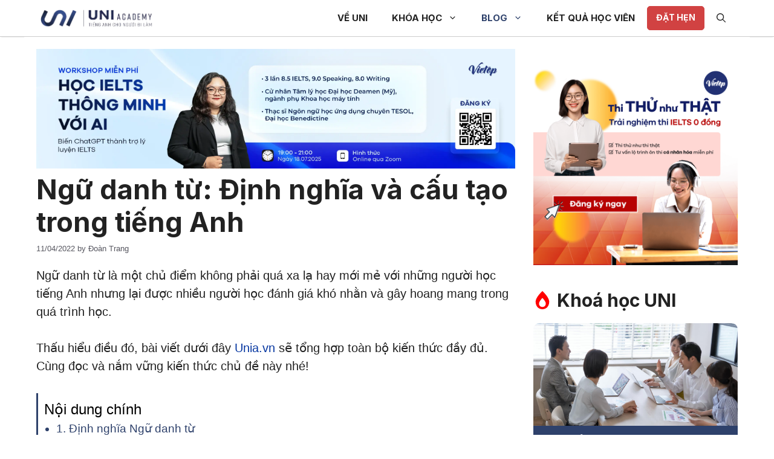

--- FILE ---
content_type: text/html; charset=UTF-8
request_url: https://unia.vn/blog/ngu-danh-tu/
body_size: 35342
content:
<!DOCTYPE html>
<html lang="en-US" prefix="og: https://ogp.me/ns#">
<head><meta charset="UTF-8"><script>if(navigator.userAgent.match(/MSIE|Internet Explorer/i)||navigator.userAgent.match(/Trident\/7\..*?rv:11/i)){var href=document.location.href;if(!href.match(/[?&]nowprocket/)){if(href.indexOf("?")==-1){if(href.indexOf("#")==-1){document.location.href=href+"?nowprocket=1"}else{document.location.href=href.replace("#","?nowprocket=1#")}}else{if(href.indexOf("#")==-1){document.location.href=href+"&nowprocket=1"}else{document.location.href=href.replace("#","&nowprocket=1#")}}}}</script><script>class RocketLazyLoadScripts{constructor(){this.triggerEvents=["keydown","mousedown","mousemove","touchmove","touchstart","touchend","wheel"],this.userEventHandler=this._triggerListener.bind(this),this.touchStartHandler=this._onTouchStart.bind(this),this.touchMoveHandler=this._onTouchMove.bind(this),this.touchEndHandler=this._onTouchEnd.bind(this),this.clickHandler=this._onClick.bind(this),this.interceptedClicks=[],window.addEventListener("pageshow",(e=>{this.persisted=e.persisted})),window.addEventListener("DOMContentLoaded",(()=>{this._preconnect3rdParties()})),this.delayedScripts={normal:[],async:[],defer:[]},this.allJQueries=[]}_addUserInteractionListener(e){document.hidden?e._triggerListener():(this.triggerEvents.forEach((t=>window.addEventListener(t,e.userEventHandler,{passive:!0}))),window.addEventListener("touchstart",e.touchStartHandler,{passive:!0}),window.addEventListener("mousedown",e.touchStartHandler),document.addEventListener("visibilitychange",e.userEventHandler))}_removeUserInteractionListener(){this.triggerEvents.forEach((e=>window.removeEventListener(e,this.userEventHandler,{passive:!0}))),document.removeEventListener("visibilitychange",this.userEventHandler)}_onTouchStart(e){"HTML"!==e.target.tagName&&(window.addEventListener("touchend",this.touchEndHandler),window.addEventListener("mouseup",this.touchEndHandler),window.addEventListener("touchmove",this.touchMoveHandler,{passive:!0}),window.addEventListener("mousemove",this.touchMoveHandler),e.target.addEventListener("click",this.clickHandler),this._renameDOMAttribute(e.target,"onclick","rocket-onclick"))}_onTouchMove(e){window.removeEventListener("touchend",this.touchEndHandler),window.removeEventListener("mouseup",this.touchEndHandler),window.removeEventListener("touchmove",this.touchMoveHandler,{passive:!0}),window.removeEventListener("mousemove",this.touchMoveHandler),e.target.removeEventListener("click",this.clickHandler),this._renameDOMAttribute(e.target,"rocket-onclick","onclick")}_onTouchEnd(e){window.removeEventListener("touchend",this.touchEndHandler),window.removeEventListener("mouseup",this.touchEndHandler),window.removeEventListener("touchmove",this.touchMoveHandler,{passive:!0}),window.removeEventListener("mousemove",this.touchMoveHandler)}_onClick(e){e.target.removeEventListener("click",this.clickHandler),this._renameDOMAttribute(e.target,"rocket-onclick","onclick"),this.interceptedClicks.push(e),e.preventDefault(),e.stopPropagation(),e.stopImmediatePropagation()}_replayClicks(){window.removeEventListener("touchstart",this.touchStartHandler,{passive:!0}),window.removeEventListener("mousedown",this.touchStartHandler),this.interceptedClicks.forEach((e=>{e.target.dispatchEvent(new MouseEvent("click",{view:e.view,bubbles:!0,cancelable:!0}))}))}_renameDOMAttribute(e,t,n){e.hasAttribute&&e.hasAttribute(t)&&(event.target.setAttribute(n,event.target.getAttribute(t)),event.target.removeAttribute(t))}_triggerListener(){this._removeUserInteractionListener(this),"loading"===document.readyState?document.addEventListener("DOMContentLoaded",this._loadEverythingNow.bind(this)):this._loadEverythingNow()}_preconnect3rdParties(){let e=[];document.querySelectorAll("script[type=rocketlazyloadscript]").forEach((t=>{if(t.hasAttribute("src")){const n=new URL(t.src).origin;n!==location.origin&&e.push({src:n,crossOrigin:t.crossOrigin||"module"===t.getAttribute("data-rocket-type")})}})),e=[...new Map(e.map((e=>[JSON.stringify(e),e]))).values()],this._batchInjectResourceHints(e,"preconnect")}async _loadEverythingNow(){this.lastBreath=Date.now(),this._delayEventListeners(),this._delayJQueryReady(this),this._handleDocumentWrite(),this._registerAllDelayedScripts(),this._preloadAllScripts(),await this._loadScriptsFromList(this.delayedScripts.normal),await this._loadScriptsFromList(this.delayedScripts.defer),await this._loadScriptsFromList(this.delayedScripts.async);try{await this._triggerDOMContentLoaded(),await this._triggerWindowLoad()}catch(e){}window.dispatchEvent(new Event("rocket-allScriptsLoaded")),this._replayClicks()}_registerAllDelayedScripts(){document.querySelectorAll("script[type=rocketlazyloadscript]").forEach((e=>{e.hasAttribute("src")?e.hasAttribute("async")&&!1!==e.async?this.delayedScripts.async.push(e):e.hasAttribute("defer")&&!1!==e.defer||"module"===e.getAttribute("data-rocket-type")?this.delayedScripts.defer.push(e):this.delayedScripts.normal.push(e):this.delayedScripts.normal.push(e)}))}async _transformScript(e){return await this._littleBreath(),new Promise((t=>{const n=document.createElement("script");[...e.attributes].forEach((e=>{let t=e.nodeName;"type"!==t&&("data-rocket-type"===t&&(t="type"),n.setAttribute(t,e.nodeValue))})),e.hasAttribute("src")?(n.addEventListener("load",t),n.addEventListener("error",t)):(n.text=e.text,t());try{e.parentNode.replaceChild(n,e)}catch(e){t()}}))}async _loadScriptsFromList(e){const t=e.shift();return t?(await this._transformScript(t),this._loadScriptsFromList(e)):Promise.resolve()}_preloadAllScripts(){this._batchInjectResourceHints([...this.delayedScripts.normal,...this.delayedScripts.defer,...this.delayedScripts.async],"preload")}_batchInjectResourceHints(e,t){var n=document.createDocumentFragment();e.forEach((e=>{if(e.src){const i=document.createElement("link");i.href=e.src,i.rel=t,"preconnect"!==t&&(i.as="script"),e.getAttribute&&"module"===e.getAttribute("data-rocket-type")&&(i.crossOrigin=!0),e.crossOrigin&&(i.crossOrigin=e.crossOrigin),n.appendChild(i)}})),document.head.appendChild(n)}_delayEventListeners(){let e={};function t(t,n){!function(t){function n(n){return e[t].eventsToRewrite.indexOf(n)>=0?"rocket-"+n:n}e[t]||(e[t]={originalFunctions:{add:t.addEventListener,remove:t.removeEventListener},eventsToRewrite:[]},t.addEventListener=function(){arguments[0]=n(arguments[0]),e[t].originalFunctions.add.apply(t,arguments)},t.removeEventListener=function(){arguments[0]=n(arguments[0]),e[t].originalFunctions.remove.apply(t,arguments)})}(t),e[t].eventsToRewrite.push(n)}function n(e,t){let n=e[t];Object.defineProperty(e,t,{get:()=>n||function(){},set(i){e["rocket"+t]=n=i}})}t(document,"DOMContentLoaded"),t(window,"DOMContentLoaded"),t(window,"load"),t(window,"pageshow"),t(document,"readystatechange"),n(document,"onreadystatechange"),n(window,"onload"),n(window,"onpageshow")}_delayJQueryReady(e){let t=window.jQuery;Object.defineProperty(window,"jQuery",{get:()=>t,set(n){if(n&&n.fn&&!e.allJQueries.includes(n)){n.fn.ready=n.fn.init.prototype.ready=function(t){e.domReadyFired?t.bind(document)(n):document.addEventListener("rocket-DOMContentLoaded",(()=>t.bind(document)(n)))};const t=n.fn.on;n.fn.on=n.fn.init.prototype.on=function(){if(this[0]===window){function e(e){return e.split(" ").map((e=>"load"===e||0===e.indexOf("load.")?"rocket-jquery-load":e)).join(" ")}"string"==typeof arguments[0]||arguments[0]instanceof String?arguments[0]=e(arguments[0]):"object"==typeof arguments[0]&&Object.keys(arguments[0]).forEach((t=>{delete Object.assign(arguments[0],{[e(t)]:arguments[0][t]})[t]}))}return t.apply(this,arguments),this},e.allJQueries.push(n)}t=n}})}async _triggerDOMContentLoaded(){this.domReadyFired=!0,await this._littleBreath(),document.dispatchEvent(new Event("rocket-DOMContentLoaded")),await this._littleBreath(),window.dispatchEvent(new Event("rocket-DOMContentLoaded")),await this._littleBreath(),document.dispatchEvent(new Event("rocket-readystatechange")),await this._littleBreath(),document.rocketonreadystatechange&&document.rocketonreadystatechange()}async _triggerWindowLoad(){await this._littleBreath(),window.dispatchEvent(new Event("rocket-load")),await this._littleBreath(),window.rocketonload&&window.rocketonload(),await this._littleBreath(),this.allJQueries.forEach((e=>e(window).trigger("rocket-jquery-load"))),await this._littleBreath();const e=new Event("rocket-pageshow");e.persisted=this.persisted,window.dispatchEvent(e),await this._littleBreath(),window.rocketonpageshow&&window.rocketonpageshow({persisted:this.persisted})}_handleDocumentWrite(){const e=new Map;document.write=document.writeln=function(t){const n=document.currentScript,i=document.createRange(),r=n.parentElement;let o=e.get(n);void 0===o&&(o=n.nextSibling,e.set(n,o));const s=document.createDocumentFragment();i.setStart(s,0),s.appendChild(i.createContextualFragment(t)),r.insertBefore(s,o)}}async _littleBreath(){Date.now()-this.lastBreath>45&&(await this._requestAnimFrame(),this.lastBreath=Date.now())}async _requestAnimFrame(){return document.hidden?new Promise((e=>setTimeout(e))):new Promise((e=>requestAnimationFrame(e)))}static run(){const e=new RocketLazyLoadScripts;e._addUserInteractionListener(e)}}RocketLazyLoadScripts.run();</script>
	
	<link rel="profile" href="https://gmpg.org/xfn/11">
	<meta name="viewport" content="width=device-width, initial-scale=1">
<!-- Search Engine Optimization by Rank Math PRO - https://rankmath.com/ -->
<title>Ngữ danh từ: Định nghĩa và cấu tạo trong tiếng Anh - UNI Academy</title><link rel="preload" as="style" href="https://fonts.googleapis.com/css?family=Inter%3A100%2C200%2C300%2Cregular%2C500%2C600%2C700%2C800%2C900&#038;display=swap" /><link rel="stylesheet" href="https://fonts.googleapis.com/css?family=Inter%3A100%2C200%2C300%2Cregular%2C500%2C600%2C700%2C800%2C900&#038;display=swap" media="print" onload="this.media='all'" /><noscript><link rel="stylesheet" href="https://fonts.googleapis.com/css?family=Inter%3A100%2C200%2C300%2Cregular%2C500%2C600%2C700%2C800%2C900&#038;display=swap" /></noscript>
<meta name="description" content="Ngữ danh từ là một chủ điểm không phải quá xa lạ hay mới mẻ với những người học tiếng Anh nhưng lại được nhiều người học đánh giá khó nhằn và gây hoang mang trong quá trình học."/>
<meta name="robots" content="follow, index, max-snippet:-1, max-video-preview:-1, max-image-preview:large"/>
<link rel="canonical" href="https://unia.vn/blog/ngu-danh-tu/" />
<meta property="og:locale" content="en_US" />
<meta property="og:type" content="article" />
<meta property="og:title" content="Ngữ danh từ: Định nghĩa và cấu tạo trong tiếng Anh - UNI Academy" />
<meta property="og:description" content="Ngữ danh từ là một chủ điểm không phải quá xa lạ hay mới mẻ với những người học tiếng Anh nhưng lại được nhiều người học đánh giá khó nhằn và gây hoang mang trong quá trình học." />
<meta property="og:url" content="https://unia.vn/blog/ngu-danh-tu/" />
<meta property="og:site_name" content="UNI Academy" />
<meta property="article:section" content="Blog" />
<meta property="og:updated_time" content="2023-02-24T22:50:51+07:00" />
<meta property="og:image" content="https://unia.vn/wp-content/uploads/2022/04/NGU-DANH-TU-TRONG-TIENG-ANH.png" />
<meta property="og:image:secure_url" content="https://unia.vn/wp-content/uploads/2022/04/NGU-DANH-TU-TRONG-TIENG-ANH.png" />
<meta property="og:image:width" content="1000" />
<meta property="og:image:height" content="600" />
<meta property="og:image:alt" content="Kiến thức chi tiết nhất về ngữ danh từ trong tiếng Anh." />
<meta property="og:image:type" content="image/png" />
<meta property="article:published_time" content="2022-04-11T09:13:38+07:00" />
<meta property="article:modified_time" content="2023-02-24T22:50:51+07:00" />
<meta name="twitter:card" content="summary_large_image" />
<meta name="twitter:title" content="Ngữ danh từ: Định nghĩa và cấu tạo trong tiếng Anh - UNI Academy" />
<meta name="twitter:description" content="Ngữ danh từ là một chủ điểm không phải quá xa lạ hay mới mẻ với những người học tiếng Anh nhưng lại được nhiều người học đánh giá khó nhằn và gây hoang mang trong quá trình học." />
<meta name="twitter:site" content="@datpham@vietop.edu.vn" />
<meta name="twitter:creator" content="@datpham@vietop.edu.vn" />
<meta name="twitter:image" content="https://unia.vn/wp-content/uploads/2022/04/NGU-DANH-TU-TRONG-TIENG-ANH.png" />
<meta name="twitter:label1" content="Written by" />
<meta name="twitter:data1" content="Đoàn Trang" />
<meta name="twitter:label2" content="Time to read" />
<meta name="twitter:data2" content="5 minutes" />
<script type="application/ld+json" class="rank-math-schema-pro">{"@context":"https://schema.org","@graph":[{"@type":["Person","Organization"],"@id":"https://unia.vn/#person","name":"UNI Academy","sameAs":["https://twitter.com/datpham@vietop.edu.vn"],"logo":{"@type":"ImageObject","@id":"https://unia.vn/#logo","url":"https://unia.vn/wp-content/uploads/2023/03/cropped-UNIA_Logo-PS.webp","contentUrl":"https://unia.vn/wp-content/uploads/2023/03/cropped-UNIA_Logo-PS.webp","caption":"UNI Academy","inLanguage":"en-US","width":"810","height":"162"},"image":{"@type":"ImageObject","@id":"https://unia.vn/#logo","url":"https://unia.vn/wp-content/uploads/2023/03/cropped-UNIA_Logo-PS.webp","contentUrl":"https://unia.vn/wp-content/uploads/2023/03/cropped-UNIA_Logo-PS.webp","caption":"UNI Academy","inLanguage":"en-US","width":"810","height":"162"}},{"@type":"WebSite","@id":"https://unia.vn/#website","url":"https://unia.vn","name":"UNI Academy","publisher":{"@id":"https://unia.vn/#person"},"inLanguage":"en-US"},{"@type":"ImageObject","@id":"https://unia.vn/wp-content/uploads/2022/04/NGU-DANH-TU-TRONG-TIENG-ANH.png","url":"https://unia.vn/wp-content/uploads/2022/04/NGU-DANH-TU-TRONG-TIENG-ANH.png","width":"1000","height":"600","caption":"Ki\u1ebfn th\u1ee9c chi ti\u1ebft nh\u1ea5t v\u1ec1 ng\u1eef danh t\u1eeb trong ti\u1ebfng Anh.","inLanguage":"en-US"},{"@type":"WebPage","@id":"https://unia.vn/blog/ngu-danh-tu/#webpage","url":"https://unia.vn/blog/ngu-danh-tu/","name":"Ng\u1eef danh t\u1eeb: \u0110\u1ecbnh ngh\u0129a v\u00e0 c\u1ea5u t\u1ea1o trong ti\u1ebfng Anh - UNI Academy","datePublished":"2022-04-11T09:13:38+07:00","dateModified":"2023-02-24T22:50:51+07:00","isPartOf":{"@id":"https://unia.vn/#website"},"primaryImageOfPage":{"@id":"https://unia.vn/wp-content/uploads/2022/04/NGU-DANH-TU-TRONG-TIENG-ANH.png"},"inLanguage":"en-US"},{"@type":"Person","@id":"https://unia.vn/author/trangdoan/","name":"\u0110o\u00e0n Trang","url":"https://unia.vn/author/trangdoan/","image":{"@type":"ImageObject","@id":"https://secure.gravatar.com/avatar/43f07c3d3aead74e869a8ba26e59f437?s=96&amp;d=mm&amp;r=g","url":"https://secure.gravatar.com/avatar/43f07c3d3aead74e869a8ba26e59f437?s=96&amp;d=mm&amp;r=g","caption":"\u0110o\u00e0n Trang","inLanguage":"en-US"},"sameAs":["https://unia.vn/"]},{"@type":"BlogPosting","headline":"Ng\u1eef danh t\u1eeb: \u0110\u1ecbnh ngh\u0129a v\u00e0 c\u1ea5u t\u1ea1o trong ti\u1ebfng Anh - UNI Academy","keywords":"Ng\u1eef danh t\u1eeb","datePublished":"2022-04-11T09:13:38+07:00","dateModified":"2023-02-24T22:50:51+07:00","articleSection":"Blog, Ng\u1eef ph\u00e1p Ti\u1ebfng Anh","author":{"@id":"https://unia.vn/author/trangdoan/","name":"\u0110o\u00e0n Trang"},"publisher":{"@id":"https://unia.vn/#person"},"description":"Ng\u1eef danh t\u1eeb l\u00e0 m\u1ed9t ch\u1ee7 \u0111i\u1ec3m kh\u00f4ng ph\u1ea3i qu\u00e1 xa l\u1ea1 hay m\u1edbi m\u1ebb v\u1edbi nh\u1eefng ng\u01b0\u1eddi h\u1ecdc ti\u1ebfng Anh nh\u01b0ng l\u1ea1i \u0111\u01b0\u1ee3c nhi\u1ec1u ng\u01b0\u1eddi h\u1ecdc \u0111\u00e1nh gi\u00e1 kh\u00f3 nh\u1eb1n v\u00e0 g\u00e2y hoang mang trong qu\u00e1 tr\u00ecnh h\u1ecdc.","name":"Ng\u1eef danh t\u1eeb: \u0110\u1ecbnh ngh\u0129a v\u00e0 c\u1ea5u t\u1ea1o trong ti\u1ebfng Anh - UNI Academy","@id":"https://unia.vn/blog/ngu-danh-tu/#richSnippet","isPartOf":{"@id":"https://unia.vn/blog/ngu-danh-tu/#webpage"},"image":{"@id":"https://unia.vn/wp-content/uploads/2022/04/NGU-DANH-TU-TRONG-TIENG-ANH.png"},"inLanguage":"en-US","mainEntityOfPage":{"@id":"https://unia.vn/blog/ngu-danh-tu/#webpage"}}]}</script>
<!-- /Rank Math WordPress SEO plugin -->

<link rel='dns-prefetch' href='//use.fontawesome.com' />
<link rel='dns-prefetch' href='//fonts.googleapis.com' />
<link href='https://fonts.gstatic.com' crossorigin rel='preconnect' />
<link rel="alternate" type="application/rss+xml" title="UNI Academy &raquo; Feed" href="https://unia.vn/feed/" />
<link rel="alternate" type="application/rss+xml" title="UNI Academy &raquo; Comments Feed" href="https://unia.vn/comments/feed/" />
<link rel="alternate" type="application/rss+xml" title="UNI Academy &raquo; Ngữ danh từ: Định nghĩa và cấu tạo trong tiếng Anh Comments Feed" href="https://unia.vn/blog/ngu-danh-tu/feed/" />
<style id='wp-emoji-styles-inline-css'>

	img.wp-smiley, img.emoji {
		display: inline !important;
		border: none !important;
		box-shadow: none !important;
		height: 1em !important;
		width: 1em !important;
		margin: 0 0.07em !important;
		vertical-align: -0.1em !important;
		background: none !important;
		padding: 0 !important;
	}
</style>
<link rel='stylesheet' id='wp-block-library-css' href='https://unia.vn/wp-includes/css/dist/block-library/style.min.css?ver=6.6.4' media='all' />
<style id='migb-masonry-gallery-style-inline-css'>
.wp-block-migb-masonry-gallery{-moz-column-fill:initial;column-fill:initial;transition:all .5s ease-in-out}.wp-block-migb-masonry-gallery .single-gallery-image{box-sizing:border-box;display:block;overflow:hidden}.wp-block-migb-masonry-gallery .single-gallery-image figure{cursor:pointer;margin:0!important;overflow:hidden;padding:0!important;position:relative}.wp-block-migb-masonry-gallery .single-gallery-image figure figcaption{align-items:center;cursor:pointer;display:flex;justify-content:center;margin:0!important;opacity:0;overflow:hidden;position:absolute;transition:all .3s ease-in-out}.wp-block-migb-masonry-gallery .single-gallery-image figure figcaption.center{background:rgba(0,0,0,.5);cursor:pointer;height:80%;left:10%;opacity:0;overflow:hidden;position:absolute;top:10%;transition:all .3s ease-in-out;width:80%}.wp-block-migb-masonry-gallery .single-gallery-image figure:hover figcaption{opacity:1}.wp-block-migb-masonry-gallery .single-gallery-image figure:hover figcaption.center{height:100%;left:0;top:0;width:100%}.wp-block-migb-masonry-gallery .single-gallery-image figure:hover figcaption.top{background:linear-gradient(180deg,rgba(0,0,0,.5),transparent);height:70px;top:0;width:100%}.wp-block-migb-masonry-gallery .single-gallery-image figure:hover figcaption.bottom{background:linear-gradient(0deg,rgba(0,0,0,.5),transparent);bottom:0;height:70px;width:100%}.wp-block-migb-masonry-gallery .single-gallery-image img{-webkit-backface-visibility:hidden;backface-visibility:hidden;box-sizing:border-box;overflow:hidden;transition:all .23s ease-in-out;width:100%}.wp-block-migb-masonry-gallery .single-gallery-image.gray__scale:hover img{filter:gray;filter:grayscale(1)}

</style>
<style id='classic-theme-styles-inline-css'>
/*! This file is auto-generated */
.wp-block-button__link{color:#fff;background-color:#32373c;border-radius:9999px;box-shadow:none;text-decoration:none;padding:calc(.667em + 2px) calc(1.333em + 2px);font-size:1.125em}.wp-block-file__button{background:#32373c;color:#fff;text-decoration:none}
</style>
<style id='global-styles-inline-css'>
:root{--wp--preset--aspect-ratio--square: 1;--wp--preset--aspect-ratio--4-3: 4/3;--wp--preset--aspect-ratio--3-4: 3/4;--wp--preset--aspect-ratio--3-2: 3/2;--wp--preset--aspect-ratio--2-3: 2/3;--wp--preset--aspect-ratio--16-9: 16/9;--wp--preset--aspect-ratio--9-16: 9/16;--wp--preset--color--black: #000000;--wp--preset--color--cyan-bluish-gray: #abb8c3;--wp--preset--color--white: #ffffff;--wp--preset--color--pale-pink: #f78da7;--wp--preset--color--vivid-red: #cf2e2e;--wp--preset--color--luminous-vivid-orange: #ff6900;--wp--preset--color--luminous-vivid-amber: #fcb900;--wp--preset--color--light-green-cyan: #7bdcb5;--wp--preset--color--vivid-green-cyan: #00d084;--wp--preset--color--pale-cyan-blue: #8ed1fc;--wp--preset--color--vivid-cyan-blue: #0693e3;--wp--preset--color--vivid-purple: #9b51e0;--wp--preset--color--contrast: var(--contrast);--wp--preset--color--contrast-2: var(--contrast-2);--wp--preset--color--contrast-3: var(--contrast-3);--wp--preset--color--base: var(--base);--wp--preset--color--base-2: var(--base-2);--wp--preset--color--base-3: var(--base-3);--wp--preset--color--accent: var(--accent);--wp--preset--color--global-color-8: var(--global-color-8);--wp--preset--gradient--vivid-cyan-blue-to-vivid-purple: linear-gradient(135deg,rgba(6,147,227,1) 0%,rgb(155,81,224) 100%);--wp--preset--gradient--light-green-cyan-to-vivid-green-cyan: linear-gradient(135deg,rgb(122,220,180) 0%,rgb(0,208,130) 100%);--wp--preset--gradient--luminous-vivid-amber-to-luminous-vivid-orange: linear-gradient(135deg,rgba(252,185,0,1) 0%,rgba(255,105,0,1) 100%);--wp--preset--gradient--luminous-vivid-orange-to-vivid-red: linear-gradient(135deg,rgba(255,105,0,1) 0%,rgb(207,46,46) 100%);--wp--preset--gradient--very-light-gray-to-cyan-bluish-gray: linear-gradient(135deg,rgb(238,238,238) 0%,rgb(169,184,195) 100%);--wp--preset--gradient--cool-to-warm-spectrum: linear-gradient(135deg,rgb(74,234,220) 0%,rgb(151,120,209) 20%,rgb(207,42,186) 40%,rgb(238,44,130) 60%,rgb(251,105,98) 80%,rgb(254,248,76) 100%);--wp--preset--gradient--blush-light-purple: linear-gradient(135deg,rgb(255,206,236) 0%,rgb(152,150,240) 100%);--wp--preset--gradient--blush-bordeaux: linear-gradient(135deg,rgb(254,205,165) 0%,rgb(254,45,45) 50%,rgb(107,0,62) 100%);--wp--preset--gradient--luminous-dusk: linear-gradient(135deg,rgb(255,203,112) 0%,rgb(199,81,192) 50%,rgb(65,88,208) 100%);--wp--preset--gradient--pale-ocean: linear-gradient(135deg,rgb(255,245,203) 0%,rgb(182,227,212) 50%,rgb(51,167,181) 100%);--wp--preset--gradient--electric-grass: linear-gradient(135deg,rgb(202,248,128) 0%,rgb(113,206,126) 100%);--wp--preset--gradient--midnight: linear-gradient(135deg,rgb(2,3,129) 0%,rgb(40,116,252) 100%);--wp--preset--font-size--small: 13px;--wp--preset--font-size--medium: 20px;--wp--preset--font-size--large: 36px;--wp--preset--font-size--x-large: 42px;--wp--preset--spacing--20: 0.44rem;--wp--preset--spacing--30: 0.67rem;--wp--preset--spacing--40: 1rem;--wp--preset--spacing--50: 1.5rem;--wp--preset--spacing--60: 2.25rem;--wp--preset--spacing--70: 3.38rem;--wp--preset--spacing--80: 5.06rem;--wp--preset--shadow--natural: 6px 6px 9px rgba(0, 0, 0, 0.2);--wp--preset--shadow--deep: 12px 12px 50px rgba(0, 0, 0, 0.4);--wp--preset--shadow--sharp: 6px 6px 0px rgba(0, 0, 0, 0.2);--wp--preset--shadow--outlined: 6px 6px 0px -3px rgba(255, 255, 255, 1), 6px 6px rgba(0, 0, 0, 1);--wp--preset--shadow--crisp: 6px 6px 0px rgba(0, 0, 0, 1);}:where(.is-layout-flex){gap: 0.5em;}:where(.is-layout-grid){gap: 0.5em;}body .is-layout-flex{display: flex;}.is-layout-flex{flex-wrap: wrap;align-items: center;}.is-layout-flex > :is(*, div){margin: 0;}body .is-layout-grid{display: grid;}.is-layout-grid > :is(*, div){margin: 0;}:where(.wp-block-columns.is-layout-flex){gap: 2em;}:where(.wp-block-columns.is-layout-grid){gap: 2em;}:where(.wp-block-post-template.is-layout-flex){gap: 1.25em;}:where(.wp-block-post-template.is-layout-grid){gap: 1.25em;}.has-black-color{color: var(--wp--preset--color--black) !important;}.has-cyan-bluish-gray-color{color: var(--wp--preset--color--cyan-bluish-gray) !important;}.has-white-color{color: var(--wp--preset--color--white) !important;}.has-pale-pink-color{color: var(--wp--preset--color--pale-pink) !important;}.has-vivid-red-color{color: var(--wp--preset--color--vivid-red) !important;}.has-luminous-vivid-orange-color{color: var(--wp--preset--color--luminous-vivid-orange) !important;}.has-luminous-vivid-amber-color{color: var(--wp--preset--color--luminous-vivid-amber) !important;}.has-light-green-cyan-color{color: var(--wp--preset--color--light-green-cyan) !important;}.has-vivid-green-cyan-color{color: var(--wp--preset--color--vivid-green-cyan) !important;}.has-pale-cyan-blue-color{color: var(--wp--preset--color--pale-cyan-blue) !important;}.has-vivid-cyan-blue-color{color: var(--wp--preset--color--vivid-cyan-blue) !important;}.has-vivid-purple-color{color: var(--wp--preset--color--vivid-purple) !important;}.has-black-background-color{background-color: var(--wp--preset--color--black) !important;}.has-cyan-bluish-gray-background-color{background-color: var(--wp--preset--color--cyan-bluish-gray) !important;}.has-white-background-color{background-color: var(--wp--preset--color--white) !important;}.has-pale-pink-background-color{background-color: var(--wp--preset--color--pale-pink) !important;}.has-vivid-red-background-color{background-color: var(--wp--preset--color--vivid-red) !important;}.has-luminous-vivid-orange-background-color{background-color: var(--wp--preset--color--luminous-vivid-orange) !important;}.has-luminous-vivid-amber-background-color{background-color: var(--wp--preset--color--luminous-vivid-amber) !important;}.has-light-green-cyan-background-color{background-color: var(--wp--preset--color--light-green-cyan) !important;}.has-vivid-green-cyan-background-color{background-color: var(--wp--preset--color--vivid-green-cyan) !important;}.has-pale-cyan-blue-background-color{background-color: var(--wp--preset--color--pale-cyan-blue) !important;}.has-vivid-cyan-blue-background-color{background-color: var(--wp--preset--color--vivid-cyan-blue) !important;}.has-vivid-purple-background-color{background-color: var(--wp--preset--color--vivid-purple) !important;}.has-black-border-color{border-color: var(--wp--preset--color--black) !important;}.has-cyan-bluish-gray-border-color{border-color: var(--wp--preset--color--cyan-bluish-gray) !important;}.has-white-border-color{border-color: var(--wp--preset--color--white) !important;}.has-pale-pink-border-color{border-color: var(--wp--preset--color--pale-pink) !important;}.has-vivid-red-border-color{border-color: var(--wp--preset--color--vivid-red) !important;}.has-luminous-vivid-orange-border-color{border-color: var(--wp--preset--color--luminous-vivid-orange) !important;}.has-luminous-vivid-amber-border-color{border-color: var(--wp--preset--color--luminous-vivid-amber) !important;}.has-light-green-cyan-border-color{border-color: var(--wp--preset--color--light-green-cyan) !important;}.has-vivid-green-cyan-border-color{border-color: var(--wp--preset--color--vivid-green-cyan) !important;}.has-pale-cyan-blue-border-color{border-color: var(--wp--preset--color--pale-cyan-blue) !important;}.has-vivid-cyan-blue-border-color{border-color: var(--wp--preset--color--vivid-cyan-blue) !important;}.has-vivid-purple-border-color{border-color: var(--wp--preset--color--vivid-purple) !important;}.has-vivid-cyan-blue-to-vivid-purple-gradient-background{background: var(--wp--preset--gradient--vivid-cyan-blue-to-vivid-purple) !important;}.has-light-green-cyan-to-vivid-green-cyan-gradient-background{background: var(--wp--preset--gradient--light-green-cyan-to-vivid-green-cyan) !important;}.has-luminous-vivid-amber-to-luminous-vivid-orange-gradient-background{background: var(--wp--preset--gradient--luminous-vivid-amber-to-luminous-vivid-orange) !important;}.has-luminous-vivid-orange-to-vivid-red-gradient-background{background: var(--wp--preset--gradient--luminous-vivid-orange-to-vivid-red) !important;}.has-very-light-gray-to-cyan-bluish-gray-gradient-background{background: var(--wp--preset--gradient--very-light-gray-to-cyan-bluish-gray) !important;}.has-cool-to-warm-spectrum-gradient-background{background: var(--wp--preset--gradient--cool-to-warm-spectrum) !important;}.has-blush-light-purple-gradient-background{background: var(--wp--preset--gradient--blush-light-purple) !important;}.has-blush-bordeaux-gradient-background{background: var(--wp--preset--gradient--blush-bordeaux) !important;}.has-luminous-dusk-gradient-background{background: var(--wp--preset--gradient--luminous-dusk) !important;}.has-pale-ocean-gradient-background{background: var(--wp--preset--gradient--pale-ocean) !important;}.has-electric-grass-gradient-background{background: var(--wp--preset--gradient--electric-grass) !important;}.has-midnight-gradient-background{background: var(--wp--preset--gradient--midnight) !important;}.has-small-font-size{font-size: var(--wp--preset--font-size--small) !important;}.has-medium-font-size{font-size: var(--wp--preset--font-size--medium) !important;}.has-large-font-size{font-size: var(--wp--preset--font-size--large) !important;}.has-x-large-font-size{font-size: var(--wp--preset--font-size--x-large) !important;}
:where(.wp-block-post-template.is-layout-flex){gap: 1.25em;}:where(.wp-block-post-template.is-layout-grid){gap: 1.25em;}
:where(.wp-block-columns.is-layout-flex){gap: 2em;}:where(.wp-block-columns.is-layout-grid){gap: 2em;}
:root :where(.wp-block-pullquote){font-size: 1.5em;line-height: 1.6;}
</style>
<link rel='stylesheet' id='wp-show-posts-css' href='https://unia.vn/wp-content/plugins/wp-show-posts/css/wp-show-posts-min.css?ver=1.1.6' media='all' />
<link data-minify="1" rel='stylesheet' id='contactus.css-css' href='https://unia.vn/wp-content/cache/min/1/wp-content/plugins/ar-contactus/res/css/contactus.min.css?ver=1760018073' media='all' />
<link data-minify="1" rel='stylesheet' id='contactus.generated.desktop.css-css' href='https://unia.vn/wp-content/cache/min/1/wp-content/plugins/ar-contactus/res/css/generated-desktop.css?ver=1760018073' media='all' />
<link data-minify="1" rel='stylesheet' id='contactus.fa.css-css' href='https://unia.vn/wp-content/cache/min/1/releases/v5.8.1/css/all.css?ver=1760018074' media='all' />
<link data-minify="1" rel='stylesheet' id='ez-icomoon-css' href='https://unia.vn/wp-content/cache/min/1/wp-content/plugins/easy-table-of-contents/vendor/icomoon/style.min.css?ver=1760018074' media='all' />
<link rel='stylesheet' id='ez-toc-css' href='https://unia.vn/wp-content/plugins/easy-table-of-contents/assets/css/screen.min.css?ver=2.0.32' media='all' />
<style id='ez-toc-inline-css'>
div#ez-toc-container p.ez-toc-title {font-size: 120%;}div#ez-toc-container p.ez-toc-title {font-weight: 500;}div#ez-toc-container ul li {font-size: 95%;}div#ez-toc-container nav ul ul li ul li {font-size: 90%!important;}div#ez-toc-container {background: #fff;border: 1px solid #2e416b;width: 100%;}div#ez-toc-container p.ez-toc-title {color: #000000;}div#ez-toc-container ul.ez-toc-list a {color: #2e416b;}div#ez-toc-container ul.ez-toc-list a:hover {color: #1c2544;}div#ez-toc-container ul.ez-toc-list a:visited {color: #1c2544;}
</style>
<link rel='stylesheet' id='generate-comments-css' href='https://unia.vn/wp-content/themes/generatepress/assets/css/components/comments.min.css?ver=3.1.3' media='all' />
<link rel='stylesheet' id='generate-widget-areas-css' href='https://unia.vn/wp-content/themes/generatepress/assets/css/components/widget-areas.min.css?ver=3.1.3' media='all' />
<link rel='stylesheet' id='generate-style-css' href='https://unia.vn/wp-content/themes/generatepress/assets/css/main.min.css?ver=3.1.3' media='all' />
<style id='generate-style-inline-css'>
body{background-color:var(--base-3);color:var(--contrast);}a{color:var(--accent);}a:hover, a:focus, a:active{color:var(--contrast);}.wp-block-group__inner-container{max-width:1200px;margin-left:auto;margin-right:auto;}.site-header .header-image{width:180px;}.generate-back-to-top{font-size:20px;border-radius:3px;position:fixed;bottom:30px;right:30px;line-height:40px;width:40px;text-align:center;z-index:10;transition:opacity 300ms ease-in-out;}.navigation-search{position:absolute;left:-99999px;pointer-events:none;visibility:hidden;z-index:20;width:100%;top:0;transition:opacity 100ms ease-in-out;opacity:0;}.navigation-search.nav-search-active{left:0;right:0;pointer-events:auto;visibility:visible;opacity:1;}.navigation-search input[type="search"]{outline:0;border:0;vertical-align:bottom;line-height:1;opacity:0.9;width:100%;z-index:20;border-radius:0;-webkit-appearance:none;height:60px;}.navigation-search input::-ms-clear{display:none;width:0;height:0;}.navigation-search input::-ms-reveal{display:none;width:0;height:0;}.navigation-search input::-webkit-search-decoration, .navigation-search input::-webkit-search-cancel-button, .navigation-search input::-webkit-search-results-button, .navigation-search input::-webkit-search-results-decoration{display:none;}.gen-sidebar-nav .navigation-search{top:auto;bottom:0;}:root{--contrast:#222222;--contrast-2:#575760;--contrast-3:#b2b2be;--base:#f5f4f2;--base-2:#f7f8f9;--base-3:#ffffff;--accent:#2e416b;--global-color-8:#275ff5;}.has-contrast-color{color:#222222;}.has-contrast-background-color{background-color:#222222;}.has-contrast-2-color{color:#575760;}.has-contrast-2-background-color{background-color:#575760;}.has-contrast-3-color{color:#b2b2be;}.has-contrast-3-background-color{background-color:#b2b2be;}.has-base-color{color:#f5f4f2;}.has-base-background-color{background-color:#f5f4f2;}.has-base-2-color{color:#f7f8f9;}.has-base-2-background-color{background-color:#f7f8f9;}.has-base-3-color{color:#ffffff;}.has-base-3-background-color{background-color:#ffffff;}.has-accent-color{color:#2e416b;}.has-accent-background-color{background-color:#2e416b;}.has-global-color-8-color{color:#275ff5;}.has-global-color-8-background-color{background-color:#275ff5;}h1, h2, h3, h4, h5, h6{font-family:Inter, sans-serif;font-weight:bold;}h1{font-family:Inter, sans-serif;font-weight:bold;font-size:45px;}@media (max-width:768px){h1{font-size:35px;}}h2{font-family:Inter, sans-serif;font-size:35px;}@media (max-width:768px){h2{font-size:25px;}}.main-navigation a, .main-navigation .menu-toggle, .main-navigation .menu-bar-items{font-family:Inter, sans-serif;font-weight:bold;text-transform:uppercase;font-size:15px;}.site-info{font-family:Inter, sans-serif;}.widget-title{font-family:Inter, sans-serif;font-weight:bold;text-transform:uppercase;font-size:19px;}body, button, input, select, textarea{font-family:inherit;font-weight:normal;font-size:20px;}button:not(.menu-toggle),html input[type="button"],input[type="reset"],input[type="submit"],.button,.wp-block-button .wp-block-button__link{font-family:Inter, sans-serif;font-size:15px;line-height:2;}h3{font-family:Inter, sans-serif;font-size:30px;}@media (max-width:768px){h3{font-size:22px;}}h4{font-family:Inter, sans-serif;font-size:25px;}@media (max-width:768px){h4{font-size:20px;}}h5{font-family:Inter, sans-serif;font-weight:bold;}h2.entry-title{font-family:Inter, sans-serif;font-size:27px;}@media (max-width: 1024px){h2.entry-title{font-size:30px;}}@media (max-width:768px){h2.entry-title{font-size:25px;}}.main-navigation .main-nav ul ul li a{font-family:Inter, sans-serif;}@media (max-width:768px){.main-navigation .main-nav ul ul li a{font-size:13px;}}.top-bar{background-color:#636363;color:#ffffff;}.top-bar a{color:#ffffff;}.top-bar a:hover{color:#303030;}.site-header{background-color:var(--base-3);}.main-title a,.main-title a:hover{color:var(--contrast);}.site-description{color:var(--contrast-2);}.mobile-menu-control-wrapper .menu-toggle,.mobile-menu-control-wrapper .menu-toggle:hover,.mobile-menu-control-wrapper .menu-toggle:focus,.has-inline-mobile-toggle #site-navigation.toggled{background-color:rgba(0, 0, 0, 0.02);}.main-navigation,.main-navigation ul ul{background-color:var(--base-3);}.main-navigation .main-nav ul li a, .main-navigation .menu-toggle, .main-navigation .menu-bar-items{color:var(--contrast);}.main-navigation .main-nav ul li:not([class*="current-menu-"]):hover > a, .main-navigation .main-nav ul li:not([class*="current-menu-"]):focus > a, .main-navigation .main-nav ul li.sfHover:not([class*="current-menu-"]) > a, .main-navigation .menu-bar-item:hover > a, .main-navigation .menu-bar-item.sfHover > a{color:var(--accent);}button.menu-toggle:hover,button.menu-toggle:focus{color:var(--contrast);}.main-navigation .main-nav ul li[class*="current-menu-"] > a{color:var(--accent);}.navigation-search input[type="search"],.navigation-search input[type="search"]:active, .navigation-search input[type="search"]:focus, .main-navigation .main-nav ul li.search-item.active > a, .main-navigation .menu-bar-items .search-item.active > a{color:var(--accent);}.main-navigation ul ul{background-color:var(--base-3);}.main-navigation .main-nav ul ul li a{color:var(--contrast-2);}.separate-containers .inside-article, .separate-containers .comments-area, .separate-containers .page-header, .one-container .container, .separate-containers .paging-navigation, .inside-page-header{background-color:var(--base-3);}.inside-article a,.paging-navigation a,.comments-area a,.page-header a{color:#0939a2;}.inside-article a:hover,.paging-navigation a:hover,.comments-area a:hover,.page-header a:hover{color:var(--global-color-8);}.entry-title a{color:var(--contrast);}.entry-title a:hover{color:var(--contrast-2);}.entry-meta{color:var(--contrast-2);}.entry-meta a{color:var(--contrast-2);}.sidebar .widget{background-color:var(--base-3);}.footer-widgets{color:var(--contrast);background-color:#e9e9e9;}.footer-widgets a{color:var(--contrast);}.footer-widgets a:hover{color:var(--contrast);}.footer-widgets .widget-title{color:var(--contrast);}.site-info{color:var(--contrast);background-color:#e9e9e9;}.site-info a{color:var(--contrast);}.site-info a:hover{color:var(--contrast);}.footer-bar .widget_nav_menu .current-menu-item a{color:var(--contrast);}input[type="text"],input[type="email"],input[type="url"],input[type="password"],input[type="search"],input[type="tel"],input[type="number"],textarea,select{color:var(--contrast);background-color:var(--base-2);border-color:var(--base);}input[type="text"]:focus,input[type="email"]:focus,input[type="url"]:focus,input[type="password"]:focus,input[type="search"]:focus,input[type="tel"]:focus,input[type="number"]:focus,textarea:focus,select:focus{color:var(--contrast);background-color:var(--base-2);border-color:var(--contrast-3);}button,html input[type="button"],input[type="reset"],input[type="submit"],a.button,a.wp-block-button__link:not(.has-background){color:#ffffff;background-color:var(--accent);}button:hover,html input[type="button"]:hover,input[type="reset"]:hover,input[type="submit"]:hover,a.button:hover,button:focus,html input[type="button"]:focus,input[type="reset"]:focus,input[type="submit"]:focus,a.button:focus,a.wp-block-button__link:not(.has-background):active,a.wp-block-button__link:not(.has-background):focus,a.wp-block-button__link:not(.has-background):hover{color:#ffffff;background-color:#273663;}a.generate-back-to-top{background-color:rgba( 0,0,0,0.4 );color:#ffffff;}a.generate-back-to-top:hover,a.generate-back-to-top:focus{background-color:rgba( 0,0,0,0.6 );color:#ffffff;}@media (max-width: 768px){.main-navigation .menu-bar-item:hover > a, .main-navigation .menu-bar-item.sfHover > a{background:none;color:var(--contrast);}}.inside-header{padding:0px 40px 0px 0px;}.nav-below-header .main-navigation .inside-navigation.grid-container, .nav-above-header .main-navigation .inside-navigation.grid-container{padding:0px 20px 0px 20px;}.separate-containers .inside-article, .separate-containers .comments-area, .separate-containers .page-header, .separate-containers .paging-navigation, .one-container .site-content, .inside-page-header{padding:20px;}.site-main .wp-block-group__inner-container{padding:20px;}.separate-containers .paging-navigation{padding-top:20px;padding-bottom:20px;}.entry-content .alignwide, body:not(.no-sidebar) .entry-content .alignfull{margin-left:-20px;width:calc(100% + 40px);max-width:calc(100% + 40px);}.one-container.right-sidebar .site-main,.one-container.both-right .site-main{margin-right:20px;}.one-container.left-sidebar .site-main,.one-container.both-left .site-main{margin-left:20px;}.one-container.both-sidebars .site-main{margin:0px 20px 0px 20px;}.one-container.archive .post:not(:last-child), .one-container.blog .post:not(:last-child){padding-bottom:20px;}.main-navigation ul ul{width:250px;}.rtl .menu-item-has-children .dropdown-menu-toggle{padding-left:20px;}.rtl .main-navigation .main-nav ul li.menu-item-has-children > a{padding-right:20px;}.widget-area .widget{padding:20px 0px 0px 10px;}.footer-widgets-container{padding:60px 10px 40px 10px;}.inside-site-info{padding:20px;}@media (max-width:768px){.separate-containers .inside-article, .separate-containers .comments-area, .separate-containers .page-header, .separate-containers .paging-navigation, .one-container .site-content, .inside-page-header{padding:30px 20px 30px 20px;}.site-main .wp-block-group__inner-container{padding:30px 20px 30px 20px;}.inside-top-bar{padding-right:30px;padding-left:30px;}.inside-header{padding-right:30px;padding-left:30px;}.widget-area .widget{padding-top:30px;padding-right:30px;padding-bottom:30px;padding-left:30px;}.footer-widgets-container{padding-top:30px;padding-right:30px;padding-bottom:30px;padding-left:30px;}.inside-site-info{padding-right:30px;padding-left:30px;}.entry-content .alignwide, body:not(.no-sidebar) .entry-content .alignfull{margin-left:-20px;width:calc(100% + 40px);max-width:calc(100% + 40px);}.one-container .site-main .paging-navigation{margin-bottom:20px;}}/* End cached CSS */.is-right-sidebar{width:30%;}.is-left-sidebar{width:30%;}.site-content .content-area{width:70%;}@media (max-width: 768px){.main-navigation .menu-toggle,.sidebar-nav-mobile:not(#sticky-placeholder){display:block;}.main-navigation ul,.gen-sidebar-nav,.main-navigation:not(.slideout-navigation):not(.toggled) .main-nav > ul,.has-inline-mobile-toggle #site-navigation .inside-navigation > *:not(.navigation-search):not(.main-nav){display:none;}.nav-align-right .inside-navigation,.nav-align-center .inside-navigation{justify-content:space-between;}}
.dynamic-author-image-rounded{border-radius:100%;}.dynamic-featured-image, .dynamic-author-image{vertical-align:middle;}.one-container.blog .dynamic-content-template:not(:last-child), .one-container.archive .dynamic-content-template:not(:last-child){padding-bottom:0px;}.dynamic-entry-excerpt > p:last-child{margin-bottom:0px;}
.main-navigation .main-nav ul li a,.menu-toggle,.main-navigation .menu-bar-item > a{transition: line-height 300ms ease}.main-navigation.toggled .main-nav > ul{background-color: var(--base-3)}.sticky-enabled .gen-sidebar-nav.is_stuck .main-navigation {margin-bottom: 0px;}.sticky-enabled .gen-sidebar-nav.is_stuck {z-index: 500;}.sticky-enabled .main-navigation.is_stuck {box-shadow: 0 2px 2px -2px rgba(0, 0, 0, .2);}.navigation-stick:not(.gen-sidebar-nav) {left: 0;right: 0;width: 100% !important;}.nav-float-right .navigation-stick {width: 100% !important;left: 0;}.nav-float-right .navigation-stick .navigation-branding {margin-right: auto;}.main-navigation.has-sticky-branding:not(.grid-container) .inside-navigation:not(.grid-container) .navigation-branding{margin-left: 10px;}
</style>

<link rel='stylesheet' id='generate-blog-columns-css' href='https://unia.vn/wp-content/plugins/gp-premium/blog/functions/css/columns.min.css?ver=2.5.0' media='all' />
<link rel='stylesheet' id='generate-offside-css' href='https://unia.vn/wp-content/plugins/gp-premium/menu-plus/functions/css/offside.min.css?ver=2.5.0' media='all' />
<style id='generate-offside-inline-css'>
:root{--gp-slideout-width:265px;}.slideout-navigation.main-navigation{background-color:var(--base-3);}.slideout-navigation, .slideout-navigation a{color:var(--contrast);}.slideout-navigation button.slideout-exit{color:var(--contrast);padding-left:20px;padding-right:20px;}.slide-opened nav.toggled .menu-toggle:before{display:none;}@media (max-width: 768px){.menu-bar-item.slideout-toggle{display:none;}}
</style>
<link rel='stylesheet' id='generate-navigation-branding-css' href='https://unia.vn/wp-content/plugins/gp-premium/menu-plus/functions/css/navigation-branding-flex.min.css?ver=2.5.0' media='all' />
<style id='generate-navigation-branding-inline-css'>
@media (max-width: 768px){.site-header, #site-navigation, #sticky-navigation{display:none !important;opacity:0.0;}#mobile-header{display:block !important;width:100% !important;}#mobile-header .main-nav > ul{display:none;}#mobile-header.toggled .main-nav > ul, #mobile-header .menu-toggle, #mobile-header .mobile-bar-items{display:block;}#mobile-header .main-nav{-ms-flex:0 0 100%;flex:0 0 100%;-webkit-box-ordinal-group:5;-ms-flex-order:4;order:4;}}.main-navigation.has-branding .inside-navigation.grid-container, .main-navigation.has-branding.grid-container .inside-navigation:not(.grid-container){padding:0px 20px 0px 20px;}.main-navigation.has-branding:not(.grid-container) .inside-navigation:not(.grid-container) .navigation-branding{margin-left:10px;}.main-navigation .sticky-navigation-logo, .main-navigation.navigation-stick .site-logo:not(.mobile-header-logo){display:none;}.main-navigation.navigation-stick .sticky-navigation-logo{display:block;}.navigation-branding img, .site-logo.mobile-header-logo img{height:60px;width:auto;}.navigation-branding .main-title{line-height:60px;}@media (max-width: 768px){.main-navigation.has-branding.nav-align-center .menu-bar-items, .main-navigation.has-sticky-branding.navigation-stick.nav-align-center .menu-bar-items{margin-left:auto;}.navigation-branding{margin-right:auto;margin-left:10px;}.navigation-branding .main-title, .mobile-header-navigation .site-logo{margin-left:10px;}.main-navigation.has-branding .inside-navigation.grid-container{padding:0px;}}
</style>
<link rel='stylesheet' id='modal_bootstrap_css-css' href='https://unia.vn/wp-content/plugins/action-shortcode/assets/css/modal_bootstrap.css?ver=1.2.0' media='all' />
<link rel='stylesheet' id='am_dathen_css-css' href='https://unia.vn/wp-content/plugins/action-shortcode/assets/css/dathen.css?ver=1.2.0' media='all' />
<style id='am_custom_inline_css-inline-css'>
.am-box{font-weight:400;padding:30px 40px 32px 30px;margin:26px 0;background-color:#f1f4fe;position:relative;}
        .am-box.am-note{background-color:#f1f4fe; color: #333;border: 1px #f1f4fe solid; }
        .am-box.am-download{background-color:#f1f4fe; color: #333;border: 1px #f1f4fe solid; }
        .am-box.am-warning{background-color:#f1f4fe; color: #333;border: 1px #f1f4fe solid; }
        .am-box.am-tip{background-color:#f1f4fe; color: #333;border: 1px #f1f4fe solid; }
        .box-icon{top:-28px;right:-21px;width:70px;height:70px;display:block;position:absolute}

        .icon-note{}
        .icon-download{}
        .icon-tip{}
        .icon-warning{}
        .am-box .box-title{color:#333;font-weight:700;letter-spacing:.5px;margin:0 0 15px}
        #s-dathen{background-color:#ffffff; color: #2250a5;border: 2px #2250a5 solid; }
        button#dathentuvan{ background:#2250a5!important; }
        
</style>
<style id='rocket-lazyload-inline-css'>
.rll-youtube-player{position:relative;padding-bottom:56.23%;height:0;overflow:hidden;max-width:100%;}.rll-youtube-player:focus-within{outline: 2px solid currentColor;outline-offset: 5px;}.rll-youtube-player iframe{position:absolute;top:0;left:0;width:100%;height:100%;z-index:100;background:0 0}.rll-youtube-player img{bottom:0;display:block;left:0;margin:auto;max-width:100%;width:100%;position:absolute;right:0;top:0;border:none;height:auto;-webkit-transition:.4s all;-moz-transition:.4s all;transition:.4s all}.rll-youtube-player img:hover{-webkit-filter:brightness(75%)}.rll-youtube-player .play{height:100%;width:100%;left:0;top:0;position:absolute;background:url(https://unia.vn/wp-content/plugins/wp-rocket/assets/img/youtube.png) no-repeat center;background-color: transparent !important;cursor:pointer;border:none;}.wp-embed-responsive .wp-has-aspect-ratio .rll-youtube-player{position:absolute;padding-bottom:0;width:100%;height:100%;top:0;bottom:0;left:0;right:0}
</style>
<script type="rocketlazyloadscript" src="https://unia.vn/wp-includes/js/jquery/jquery.min.js?ver=3.7.1" id="jquery-core-js" defer></script>
<script id="contactus-js-extra">
var arCUVars = {"url":"https:\/\/unia.vn\/wp-admin\/admin-ajax.php","version":"2.2.4","_wpnonce":"<input type=\"hidden\" id=\"_wpnonce\" name=\"_wpnonce\" value=\"e709dd1cc7\" \/><input type=\"hidden\" name=\"_wp_http_referer\" value=\"\/blog\/ngu-danh-tu\/\" \/>"};
</script>
<script type="rocketlazyloadscript" src="https://unia.vn/wp-content/plugins/ar-contactus/res/js/contactus.min.js?ver=2.2.4" id="contactus-js" defer></script>
<script type="rocketlazyloadscript" data-minify="1" src="https://unia.vn/wp-content/cache/min/1/wp-content/plugins/ar-contactus/res/js/scripts.js?ver=1760018074" id="contactus.scripts-js" defer></script>
<script type="rocketlazyloadscript" src="https://unia.vn/wp-includes/js/jquery/jquery-migrate.min.js?ver=3.4.1" id="jquery-migrate-js" defer></script>
<link rel="https://api.w.org/" href="https://unia.vn/wp-json/" /><link rel="alternate" title="JSON" type="application/json" href="https://unia.vn/wp-json/wp/v2/posts/11188" /><link rel="EditURI" type="application/rsd+xml" title="RSD" href="https://unia.vn/xmlrpc.php?rsd" />
<meta name="generator" content="WordPress 6.6.4" />
<link rel='shortlink' href='https://unia.vn/?p=11188' />
<link rel="alternate" title="oEmbed (JSON)" type="application/json+oembed" href="https://unia.vn/wp-json/oembed/1.0/embed?url=https%3A%2F%2Funia.vn%2Fblog%2Fngu-danh-tu%2F" />
<link rel="alternate" title="oEmbed (XML)" type="text/xml+oembed" href="https://unia.vn/wp-json/oembed/1.0/embed?url=https%3A%2F%2Funia.vn%2Fblog%2Fngu-danh-tu%2F&#038;format=xml" />
<link rel="pingback" href="https://unia.vn/xmlrpc.php">
<style id="generateblocks-css">.gb-icon{display:inline-flex;line-height:0;}.gb-icon svg{height:1em;width:1em;fill:currentColor;}.gb-highlight{background:none;color:unset;}div.gb-headline-254adbf6{text-align:center;font-size:25px;font-weight:700;margin-bottom:0;}div.gb-headline-ef1d83b7{text-align:center;color:var(--base-3);background-color:var(--accent);font-size:20px;padding:10px;border-bottom-right-radius:10px;border-bottom-left-radius:10px;}div.gb-headline-ef1d83b7 a{color:var(--base-3);}div.gb-headline-ef1d83b7 a:hover{color:var(--base-3);}div.gb-headline-4b1f479e{text-align:center;color:var(--base-3);background-color:var(--accent);font-size:20px;padding:10px;border-bottom-right-radius:10px;border-bottom-left-radius:10px;}div.gb-headline-4b1f479e a{color:var(--base-3);}div.gb-headline-4b1f479e a:hover{color:var(--base-3);}div.gb-headline-cbde0c34{text-align:center;color:var(--base-3);background-color:var(--accent);font-size:20px;padding:10px;border-bottom-right-radius:10px;border-bottom-left-radius:10px;}div.gb-headline-cbde0c34 a{color:var(--base-3);}div.gb-headline-cbde0c34 a:hover{color:var(--base-3);}h3.gb-headline-19c78d25{font-size:30px;padding-top:20px;margin-bottom:0;display:flex;align-items:center;}h3.gb-headline-19c78d25 .gb-icon{color:#ff0000;padding-right:0.3em;}h3.gb-headline-19c78d25 .gb-icon svg{width:1em;height:1em;}.gb-grid-wrapper{display:flex;flex-wrap:wrap;}.gb-grid-wrapper > .gb-grid-column > .gb-container{display:flex;flex-direction:column;height:100%;}.gb-grid-column{box-sizing:border-box;}.gb-grid-wrapper .wp-block-image{margin-bottom:0;}.gb-grid-wrapper-d86a0de1{margin-left:-30px;}.gb-grid-wrapper-d86a0de1 > .gb-grid-column{padding-left:30px;padding-bottom:20px;}.gb-container .wp-block-image img{vertical-align:middle;}.gb-container .gb-shape{position:absolute;overflow:hidden;pointer-events:none;line-height:0;}.gb-container .gb-shape svg{fill:currentColor;}.gb-container-4810fd3e{background-image:url(https://unia.vn/wp-content/uploads/2023/03/TADoanhnghiep.jpg);background-repeat:no-repeat;background-position:center center;background-size:cover;border-radius:10px;min-height:220px;position:relative;}.gb-grid-wrapper > .gb-grid-column-4810fd3e{width:100%;}.gb-grid-wrapper > .gb-grid-column-4810fd3e > .gb-container{justify-content:flex-end;}.gb-container-4810fd3e.gb-has-dynamic-bg{background-image:var(--background-url);}.gb-container-4810fd3e.gb-no-dynamic-bg{background-image:none;}.gb-container-4810fd3e:hover{background-color:var(--contrast);}.gb-container-5cbb2257{background-image:url(https://unia.vn/wp-content/uploads/2023/03/TANguoidilam.jpg);background-repeat:no-repeat;background-position:center center;background-size:cover;border-radius:10px;min-height:220px;position:relative;}.gb-grid-wrapper > .gb-grid-column-5cbb2257{width:100%;}.gb-grid-wrapper > .gb-grid-column-5cbb2257 > .gb-container{justify-content:flex-end;}.gb-container-5cbb2257.gb-has-dynamic-bg{background-image:var(--background-url);}.gb-container-5cbb2257.gb-no-dynamic-bg{background-image:none;}.gb-container-0abe1b5f{background-image:url(https://unia.vn/wp-content/uploads/2023/03/TA1Kem1.jpg);background-repeat:no-repeat;background-position:center center;background-size:cover;border-radius:10px;min-height:220px;position:relative;}.gb-grid-wrapper > .gb-grid-column-0abe1b5f{width:100%;}.gb-grid-wrapper > .gb-grid-column-0abe1b5f > .gb-container{justify-content:flex-end;}.gb-container-0abe1b5f.gb-has-dynamic-bg{background-image:var(--background-url);}.gb-container-0abe1b5f.gb-no-dynamic-bg{background-image:none;}.gb-container-387a5faa > .gb-inside-container{padding-top:20px;padding-bottom:20px;}@media (max-width: 767px) {div.gb-headline-ef1d83b7{font-size:17px;}div.gb-headline-cbde0c34{font-size:17px;}h3.gb-headline-19c78d25{padding-bottom:00px;}.gb-grid-wrapper-d86a0de1{margin-left:0;}.gb-grid-wrapper-d86a0de1 > .gb-grid-column{padding-left:0px;padding-bottom:20px;}.gb-container-4810fd3e{min-height:220px;}.gb-grid-wrapper > .gb-grid-column-4810fd3e{width:100%;}.gb-container-5cbb2257{min-height:220px;}.gb-grid-wrapper > .gb-grid-column-5cbb2257{width:100%;}.gb-container-0abe1b5f{min-height:220px;}.gb-grid-wrapper > .gb-grid-column-0abe1b5f{width:100%;}}.gb-container-link{position:absolute;top:0;right:0;bottom:0;left:0;z-index:99;}a.gb-container{display: block;}</style><!-- Global site tag (gtag.js) - Google Analytics -->
<script type="rocketlazyloadscript" async src="https://www.googletagmanager.com/gtag/js?id=UA-172015899-1"></script>
<script type="rocketlazyloadscript">
  window.dataLayer = window.dataLayer || [];
  function gtag(){dataLayer.push(arguments);}
  gtag('js', new Date());

  gtag('config', 'UA-172015899-1');
</script>
<!-- Google tag (gtag.js) -->
<script type="rocketlazyloadscript" async src="https://www.googletagmanager.com/gtag/js?id=G-NGJRZVTKD9"></script>
<script type="rocketlazyloadscript">
  window.dataLayer = window.dataLayer || [];
  function gtag(){dataLayer.push(arguments);}
  gtag('js', new Date());

  gtag('config', 'G-NGJRZVTKD9');
</script><link rel="icon" href="https://unia.vn/wp-content/uploads/2020/09/cropped-UNIA_Logo-1-1-32x32.png" sizes="32x32" />
<link rel="icon" href="https://unia.vn/wp-content/uploads/2020/09/cropped-UNIA_Logo-1-1-192x192.png" sizes="192x192" />
<link rel="apple-touch-icon" href="https://unia.vn/wp-content/uploads/2020/09/cropped-UNIA_Logo-1-1-180x180.png" />
<meta name="msapplication-TileImage" content="https://unia.vn/wp-content/uploads/2020/09/cropped-UNIA_Logo-1-1-270x270.png" />
		<style id="wp-custom-css">
			.post-image-aligned-left .inside-article .featured-image, .post-image-aligned-left .inside-article .post-image{
	margin: 20px 20px 0px 0px!important;
}
.entry-content:not(:first-child), .entry-summary:not(:first-child), .page-content:not(:first-child){
	margin-top: 20px!important;
}
.one-container.archive .post:not(:last-child), .one-container.blog .post:not(:last-child) {
    padding-bottom: 10px;
}
.resize-featured-image .post-image img{
	border-radius:8px;

}

.sidebar .widget{margin:0 !important;}

.wp-block-kadence-image{
	margin:0;
}
.wp-block-kadence-posts .loop-entry .post-thumbnail img{
	border-radius:5px;
}
.wp-block-social-links li{
	margin-bottom: 0!important;
}
.main-navigation{
	    box-shadow: 0 2px 2px -2px rgb(0 0 0 / 20%);
    z-index: 999;
    border-bottom: 1px solid rgb(0 0 0 / 20%);
}
#right-sidebar .wp-block-kadence-posts .loop-entry .entry-content-wrap {
    padding: 0px 0px 10px 15px!important;
}
#right-sidebar .wp-block-kadence-posts .loop-entry.content-bg{
	background:none;
	box-shadow: none;
	
}

#right-sidebar .wp-block-kadence-posts.grid-cols{
	row-gap: 1rem;
}
.gp_show_posts .wp-show-posts a{
	font-weight:600;
	font-size:19px;
	color:#222222;
}
.wp-show-posts-image img{
	border-radius:5px;
}
.gb-button-text a {
    outline: none;
    cursor: pointer;
    user-select: none;
    padding-left: 1em!important;
    padding-right: 1em!important;
    border-width: 1px;
    border-style: solid;
    text-decoration: none;
    margin-bottom: 0px;
    min-width: auto;
    text-align: center;
    white-space: nowrap;
    height: 40px;
    color: #fff!important;
    border-color: rgb(209, 66, 66);
    background-color: rgb(209, 66, 66);
    border-radius: 5px;
    font-size: 14px;
    font-weight: 700;
    line-height: 35px!important;
}
.masonry-load-more{
	margin:0 auto;
	text-align:center;
}
.masonry-load-more a{
	width:100%;
	border-radius:5px;
	text-align:center;
/* 	font-weight:700; */
	font-size:20px;
	margin-bottom:20px;
	padding:8px;
}
.single-post .entry-content p a
.single-post .entry-content li a.rank-math-link{
    color: #31389d !important;
}
.single-post .entry-content p a:hover,
.single-post .entry-content li a.rank-math-link:hover{
    color: #d14242 !important;
}
.counter-hierarchy{
	border: none !important;
    border-left: 3px solid #2e416b !important;
    border-radius: 0 !important;
    box-shadow: none !important;
}
.counter-hierarchy nav{
	padding: 0 20px;
}
.counter-hierarchy ul{
	overflow: visible !important;
}
.counter-hierarchy li{
	list-style: none disc !important;
	overflow: visible !important;
	color: #2e416b;

}
@media (max-width: 768px){
	.about_unia .gb-container .wp-block-image img{
		max-width:120px;
	}
	.resize-featured-image .post-image img{width:100%;height:auto;}
	.post-image-aligned-left .inside-article .featured-image, .post-image-aligned-left .inside-article .post-image{
	margin: 20px 0px 0px 0px!important;
}
}		</style>
		<noscript><style id="rocket-lazyload-nojs-css">.rll-youtube-player, [data-lazy-src]{display:none !important;}</style></noscript></head>

<body data-rsssl=1 class="post-template-default single single-post postid-11188 single-format-standard wp-custom-logo wp-embed-responsive post-image-above-header post-image-aligned-center slideout-enabled slideout-mobile sticky-menu-no-transition sticky-enabled both-sticky-menu mobile-header mobile-header-logo mobile-header-sticky right-sidebar nav-below-header one-container nav-search-enabled header-aligned-left dropdown-hover" itemtype="https://schema.org/Blog" itemscope>
	<a class="screen-reader-text skip-link" href="#content" title="Skip to content">Skip to content</a>		<nav id="mobile-header" itemtype="https://schema.org/SiteNavigationElement" itemscope class="main-navigation mobile-header-navigation has-branding has-sticky-branding has-menu-bar-items">
			<div class="inside-navigation grid-container grid-parent">
				<form method="get" class="search-form navigation-search" action="https://unia.vn/">
					<input type="search" class="search-field" value="" name="s" title="Search" />
				</form><div class="site-logo mobile-header-logo">
						<a href="https://unia.vn/" title="UNI Academy" rel="home">
							<img src="data:image/svg+xml,%3Csvg%20xmlns='http://www.w3.org/2000/svg'%20viewBox='0%200%20900%20151'%3E%3C/svg%3E" alt="UNI Academy" class="is-logo-image" width="900" height="151" data-lazy-src="https://unia.vn/wp-content/uploads/2020/11/UNIA-Logo.png" /><noscript><img src="https://unia.vn/wp-content/uploads/2020/11/UNIA-Logo.png" alt="UNI Academy" class="is-logo-image" width="900" height="151" /></noscript>
						</a>
					</div>					<button class="menu-toggle" aria-controls="mobile-menu" aria-expanded="false">
						<span class="gp-icon icon-menu-bars"><svg viewBox="0 0 512 512" aria-hidden="true" xmlns="http://www.w3.org/2000/svg" width="1em" height="1em"><path d="M0 96c0-13.255 10.745-24 24-24h464c13.255 0 24 10.745 24 24s-10.745 24-24 24H24c-13.255 0-24-10.745-24-24zm0 160c0-13.255 10.745-24 24-24h464c13.255 0 24 10.745 24 24s-10.745 24-24 24H24c-13.255 0-24-10.745-24-24zm0 160c0-13.255 10.745-24 24-24h464c13.255 0 24 10.745 24 24s-10.745 24-24 24H24c-13.255 0-24-10.745-24-24z" /></svg><svg viewBox="0 0 512 512" aria-hidden="true" xmlns="http://www.w3.org/2000/svg" width="1em" height="1em"><path d="M71.029 71.029c9.373-9.372 24.569-9.372 33.942 0L256 222.059l151.029-151.03c9.373-9.372 24.569-9.372 33.942 0 9.372 9.373 9.372 24.569 0 33.942L289.941 256l151.03 151.029c9.372 9.373 9.372 24.569 0 33.942-9.373 9.372-24.569 9.372-33.942 0L256 289.941l-151.029 151.03c-9.373 9.372-24.569 9.372-33.942 0-9.372-9.373-9.372-24.569 0-33.942L222.059 256 71.029 104.971c-9.372-9.373-9.372-24.569 0-33.942z" /></svg></span><span class="screen-reader-text">Menu</span>					</button>
					<div id="mobile-menu" class="main-nav"><ul id="menu-menu-chinh" class=" menu sf-menu"><li id="menu-item-12415" class="menu-item menu-item-type-custom menu-item-object-custom menu-item-12415"><a href="https://unia.vn/ve-uni/">Về UNI</a></li>
<li id="menu-item-1495" class="menu-item menu-item-type-post_type menu-item-object-page menu-item-has-children menu-item-1495"><a href="https://unia.vn/khoa-hoc/">Khóa học<span role="presentation" class="dropdown-menu-toggle"><span class="gp-icon icon-arrow"><svg viewBox="0 0 330 512" aria-hidden="true" xmlns="http://www.w3.org/2000/svg" width="1em" height="1em"><path d="M305.913 197.085c0 2.266-1.133 4.815-2.833 6.514L171.087 335.593c-1.7 1.7-4.249 2.832-6.515 2.832s-4.815-1.133-6.515-2.832L26.064 203.599c-1.7-1.7-2.832-4.248-2.832-6.514s1.132-4.816 2.832-6.515l14.162-14.163c1.7-1.699 3.966-2.832 6.515-2.832 2.266 0 4.815 1.133 6.515 2.832l111.316 111.317 111.316-111.317c1.7-1.699 4.249-2.832 6.515-2.832s4.815 1.133 6.515 2.832l14.162 14.163c1.7 1.7 2.833 4.249 2.833 6.515z" /></svg></span></span></a>
<ul class="sub-menu">
	<li id="menu-item-12421" class="menu-item menu-item-type-custom menu-item-object-custom menu-item-12421"><a href="https://unia.vn/khoa-hoc/tieng-anh-giao-tiep/">Tiếng Anh Giao Tiếp</a></li>
	<li id="menu-item-12417" class="menu-item menu-item-type-custom menu-item-object-custom menu-item-12417"><a href="https://unia.vn/khoa-hoc/tieng-anh-doanh-nghiep/">Tiếng Anh Doanh Nghiệp</a></li>
	<li id="menu-item-1492" class="menu-item menu-item-type-post_type menu-item-object-page menu-item-1492"><a href="https://unia.vn/khoa-hoc/tieng-anh-cho-nguoi-di-lam/">Tiếng Anh cho  người đi làm</a></li>
</ul>
</li>
<li id="menu-item-3732" class="menu-item menu-item-type-taxonomy menu-item-object-category current-post-ancestor current-menu-parent current-post-parent menu-item-has-children menu-item-3732"><a href="https://unia.vn/blog/">Blog<span role="presentation" class="dropdown-menu-toggle"><span class="gp-icon icon-arrow"><svg viewBox="0 0 330 512" aria-hidden="true" xmlns="http://www.w3.org/2000/svg" width="1em" height="1em"><path d="M305.913 197.085c0 2.266-1.133 4.815-2.833 6.514L171.087 335.593c-1.7 1.7-4.249 2.832-6.515 2.832s-4.815-1.133-6.515-2.832L26.064 203.599c-1.7-1.7-2.832-4.248-2.832-6.514s1.132-4.816 2.832-6.515l14.162-14.163c1.7-1.699 3.966-2.832 6.515-2.832 2.266 0 4.815 1.133 6.515 2.832l111.316 111.317 111.316-111.317c1.7-1.699 4.249-2.832 6.515-2.832s4.815 1.133 6.515 2.832l14.162 14.163c1.7 1.7 2.833 4.249 2.833 6.515z" /></svg></span></span></a>
<ul class="sub-menu">
	<li id="menu-item-3735" class="menu-item menu-item-type-taxonomy menu-item-object-category menu-item-3735"><a href="https://unia.vn/blog/tieng-anh-chuyen-nganh/">Tiếng Anh chuyên ngành</a></li>
	<li id="menu-item-3736" class="menu-item menu-item-type-taxonomy menu-item-object-category menu-item-3736"><a href="https://unia.vn/blog/tieng-anh-cong-so/">Tiếng Anh công sở</a></li>
	<li id="menu-item-3737" class="menu-item menu-item-type-taxonomy menu-item-object-category menu-item-3737"><a href="https://unia.vn/blog/tieng-anh-giao-tiep/">Tiếng Anh giao tiếp</a></li>
	<li id="menu-item-3733" class="menu-item menu-item-type-taxonomy menu-item-object-category current-post-ancestor current-menu-parent current-post-parent menu-item-3733"><a href="https://unia.vn/blog/ngu-phap-tieng-anh/">Ngữ pháp Tiếng Anh</a></li>
	<li id="menu-item-3734" class="menu-item menu-item-type-taxonomy menu-item-object-category menu-item-3734"><a href="https://unia.vn/blog/tai-lieu/">Tài liệu</a></li>
</ul>
</li>
<li id="menu-item-12681" class="menu-item menu-item-type-post_type menu-item-object-page menu-item-12681"><a href="https://unia.vn/ket-qua-hoc-vien/">Kết quả học viên</a></li>
<li id="menu-item-11970" class="gb-button-text menu-item menu-item-type-custom menu-item-object-custom menu-item-11970"><a target="_blank" rel="noopener" href="https://go2.vn/lien-he-tu-van-unia">Đặt hẹn</a></li>
</ul></div><div class="menu-bar-items"><span class="menu-bar-item search-item"><a aria-label="Open Search Bar" href="#"><span class="gp-icon icon-search"><svg viewBox="0 0 512 512" aria-hidden="true" xmlns="http://www.w3.org/2000/svg" width="1em" height="1em"><path fill-rule="evenodd" clip-rule="evenodd" d="M208 48c-88.366 0-160 71.634-160 160s71.634 160 160 160 160-71.634 160-160S296.366 48 208 48zM0 208C0 93.125 93.125 0 208 0s208 93.125 208 208c0 48.741-16.765 93.566-44.843 129.024l133.826 134.018c9.366 9.379 9.355 24.575-.025 33.941-9.379 9.366-24.575 9.355-33.941-.025L337.238 370.987C301.747 399.167 256.839 416 208 416 93.125 416 0 322.875 0 208z" /></svg><svg viewBox="0 0 512 512" aria-hidden="true" xmlns="http://www.w3.org/2000/svg" width="1em" height="1em"><path d="M71.029 71.029c9.373-9.372 24.569-9.372 33.942 0L256 222.059l151.029-151.03c9.373-9.372 24.569-9.372 33.942 0 9.372 9.373 9.372 24.569 0 33.942L289.941 256l151.03 151.029c9.372 9.373 9.372 24.569 0 33.942-9.373 9.372-24.569 9.372-33.942 0L256 289.941l-151.029 151.03c-9.373 9.372-24.569 9.372-33.942 0-9.372-9.373-9.372-24.569 0-33.942L222.059 256 71.029 104.971c-9.372-9.373-9.372-24.569 0-33.942z" /></svg></span></a></span></div>			</div><!-- .inside-navigation -->
		</nav><!-- #site-navigation -->
				<nav class="has-branding has-sticky-branding main-navigation nav-align-right has-menu-bar-items sub-menu-left" id="site-navigation" aria-label="Primary"  itemtype="https://schema.org/SiteNavigationElement" itemscope>
			<div class="inside-navigation grid-container">
				<div class="navigation-branding"><div class="site-logo">
						<a href="https://unia.vn/" title="UNI Academy" rel="home">
							<img  class="header-image is-logo-image" alt="UNI Academy" src="data:image/svg+xml,%3Csvg%20xmlns='http://www.w3.org/2000/svg'%20viewBox='0%200%20810%20162'%3E%3C/svg%3E" title="UNI Academy" data-lazy-srcset="https://unia.vn/wp-content/uploads/2023/03/cropped-UNIA_Logo-PS.webp 1x, https://unia.vn/wp-content/uploads/2023/03/cropped-UNIA_Logo-PS.webp 2x" width="810" height="162" data-lazy-src="https://unia.vn/wp-content/uploads/2023/03/cropped-UNIA_Logo-PS.webp" /><noscript><img  class="header-image is-logo-image" alt="UNI Academy" src="https://unia.vn/wp-content/uploads/2023/03/cropped-UNIA_Logo-PS.webp" title="UNI Academy" srcset="https://unia.vn/wp-content/uploads/2023/03/cropped-UNIA_Logo-PS.webp 1x, https://unia.vn/wp-content/uploads/2023/03/cropped-UNIA_Logo-PS.webp 2x" width="810" height="162" /></noscript>
						</a>
					</div><div class="sticky-navigation-logo">
					<a href="https://unia.vn/" title="UNI Academy" rel="home">
						<img src="data:image/svg+xml,%3Csvg%20xmlns='http://www.w3.org/2000/svg'%20viewBox='0%200%20810%20214'%3E%3C/svg%3E" class="is-logo-image" alt="UNI Academy" width="810" height="214" data-lazy-src="https://unia.vn/wp-content/uploads/2020/11/cropped-UNIA_Logo-1-1-6.png" /><noscript><img src="https://unia.vn/wp-content/uploads/2020/11/cropped-UNIA_Logo-1-1-6.png" class="is-logo-image" alt="UNI Academy" width="810" height="214" /></noscript>
					</a>
				</div></div><form method="get" class="search-form navigation-search" action="https://unia.vn/">
					<input type="search" class="search-field" value="" name="s" title="Search" />
				</form>				<button class="menu-toggle" aria-controls="generate-slideout-menu" aria-expanded="false">
					<span class="gp-icon icon-menu-bars"><svg viewBox="0 0 512 512" aria-hidden="true" xmlns="http://www.w3.org/2000/svg" width="1em" height="1em"><path d="M0 96c0-13.255 10.745-24 24-24h464c13.255 0 24 10.745 24 24s-10.745 24-24 24H24c-13.255 0-24-10.745-24-24zm0 160c0-13.255 10.745-24 24-24h464c13.255 0 24 10.745 24 24s-10.745 24-24 24H24c-13.255 0-24-10.745-24-24zm0 160c0-13.255 10.745-24 24-24h464c13.255 0 24 10.745 24 24s-10.745 24-24 24H24c-13.255 0-24-10.745-24-24z" /></svg><svg viewBox="0 0 512 512" aria-hidden="true" xmlns="http://www.w3.org/2000/svg" width="1em" height="1em"><path d="M71.029 71.029c9.373-9.372 24.569-9.372 33.942 0L256 222.059l151.029-151.03c9.373-9.372 24.569-9.372 33.942 0 9.372 9.373 9.372 24.569 0 33.942L289.941 256l151.03 151.029c9.372 9.373 9.372 24.569 0 33.942-9.373 9.372-24.569 9.372-33.942 0L256 289.941l-151.029 151.03c-9.373 9.372-24.569 9.372-33.942 0-9.372-9.373-9.372-24.569 0-33.942L222.059 256 71.029 104.971c-9.372-9.373-9.372-24.569 0-33.942z" /></svg></span><span class="screen-reader-text">Menu</span>				</button>
				<div id="primary-menu" class="main-nav"><ul id="menu-menu-chinh-1" class=" menu sf-menu"><li class="menu-item menu-item-type-custom menu-item-object-custom menu-item-12415"><a href="https://unia.vn/ve-uni/">Về UNI</a></li>
<li class="menu-item menu-item-type-post_type menu-item-object-page menu-item-has-children menu-item-1495"><a href="https://unia.vn/khoa-hoc/">Khóa học<span role="presentation" class="dropdown-menu-toggle"><span class="gp-icon icon-arrow"><svg viewBox="0 0 330 512" aria-hidden="true" xmlns="http://www.w3.org/2000/svg" width="1em" height="1em"><path d="M305.913 197.085c0 2.266-1.133 4.815-2.833 6.514L171.087 335.593c-1.7 1.7-4.249 2.832-6.515 2.832s-4.815-1.133-6.515-2.832L26.064 203.599c-1.7-1.7-2.832-4.248-2.832-6.514s1.132-4.816 2.832-6.515l14.162-14.163c1.7-1.699 3.966-2.832 6.515-2.832 2.266 0 4.815 1.133 6.515 2.832l111.316 111.317 111.316-111.317c1.7-1.699 4.249-2.832 6.515-2.832s4.815 1.133 6.515 2.832l14.162 14.163c1.7 1.7 2.833 4.249 2.833 6.515z" /></svg></span></span></a>
<ul class="sub-menu">
	<li class="menu-item menu-item-type-custom menu-item-object-custom menu-item-12421"><a href="https://unia.vn/khoa-hoc/tieng-anh-giao-tiep/">Tiếng Anh Giao Tiếp</a></li>
	<li class="menu-item menu-item-type-custom menu-item-object-custom menu-item-12417"><a href="https://unia.vn/khoa-hoc/tieng-anh-doanh-nghiep/">Tiếng Anh Doanh Nghiệp</a></li>
	<li class="menu-item menu-item-type-post_type menu-item-object-page menu-item-1492"><a href="https://unia.vn/khoa-hoc/tieng-anh-cho-nguoi-di-lam/">Tiếng Anh cho  người đi làm</a></li>
</ul>
</li>
<li class="menu-item menu-item-type-taxonomy menu-item-object-category current-post-ancestor current-menu-parent current-post-parent menu-item-has-children menu-item-3732"><a href="https://unia.vn/blog/">Blog<span role="presentation" class="dropdown-menu-toggle"><span class="gp-icon icon-arrow"><svg viewBox="0 0 330 512" aria-hidden="true" xmlns="http://www.w3.org/2000/svg" width="1em" height="1em"><path d="M305.913 197.085c0 2.266-1.133 4.815-2.833 6.514L171.087 335.593c-1.7 1.7-4.249 2.832-6.515 2.832s-4.815-1.133-6.515-2.832L26.064 203.599c-1.7-1.7-2.832-4.248-2.832-6.514s1.132-4.816 2.832-6.515l14.162-14.163c1.7-1.699 3.966-2.832 6.515-2.832 2.266 0 4.815 1.133 6.515 2.832l111.316 111.317 111.316-111.317c1.7-1.699 4.249-2.832 6.515-2.832s4.815 1.133 6.515 2.832l14.162 14.163c1.7 1.7 2.833 4.249 2.833 6.515z" /></svg></span></span></a>
<ul class="sub-menu">
	<li class="menu-item menu-item-type-taxonomy menu-item-object-category menu-item-3735"><a href="https://unia.vn/blog/tieng-anh-chuyen-nganh/">Tiếng Anh chuyên ngành</a></li>
	<li class="menu-item menu-item-type-taxonomy menu-item-object-category menu-item-3736"><a href="https://unia.vn/blog/tieng-anh-cong-so/">Tiếng Anh công sở</a></li>
	<li class="menu-item menu-item-type-taxonomy menu-item-object-category menu-item-3737"><a href="https://unia.vn/blog/tieng-anh-giao-tiep/">Tiếng Anh giao tiếp</a></li>
	<li class="menu-item menu-item-type-taxonomy menu-item-object-category current-post-ancestor current-menu-parent current-post-parent menu-item-3733"><a href="https://unia.vn/blog/ngu-phap-tieng-anh/">Ngữ pháp Tiếng Anh</a></li>
	<li class="menu-item menu-item-type-taxonomy menu-item-object-category menu-item-3734"><a href="https://unia.vn/blog/tai-lieu/">Tài liệu</a></li>
</ul>
</li>
<li class="menu-item menu-item-type-post_type menu-item-object-page menu-item-12681"><a href="https://unia.vn/ket-qua-hoc-vien/">Kết quả học viên</a></li>
<li class="gb-button-text menu-item menu-item-type-custom menu-item-object-custom menu-item-11970"><a target="_blank" rel="noopener" href="https://go2.vn/lien-he-tu-van-unia">Đặt hẹn</a></li>
</ul></div><div class="menu-bar-items"><span class="menu-bar-item search-item"><a aria-label="Open Search Bar" href="#"><span class="gp-icon icon-search"><svg viewBox="0 0 512 512" aria-hidden="true" xmlns="http://www.w3.org/2000/svg" width="1em" height="1em"><path fill-rule="evenodd" clip-rule="evenodd" d="M208 48c-88.366 0-160 71.634-160 160s71.634 160 160 160 160-71.634 160-160S296.366 48 208 48zM0 208C0 93.125 93.125 0 208 0s208 93.125 208 208c0 48.741-16.765 93.566-44.843 129.024l133.826 134.018c9.366 9.379 9.355 24.575-.025 33.941-9.379 9.366-24.575 9.355-33.941-.025L337.238 370.987C301.747 399.167 256.839 416 208 416 93.125 416 0 322.875 0 208z" /></svg><svg viewBox="0 0 512 512" aria-hidden="true" xmlns="http://www.w3.org/2000/svg" width="1em" height="1em"><path d="M71.029 71.029c9.373-9.372 24.569-9.372 33.942 0L256 222.059l151.029-151.03c9.373-9.372 24.569-9.372 33.942 0 9.372 9.373 9.372 24.569 0 33.942L289.941 256l151.03 151.029c9.372 9.373 9.372 24.569 0 33.942-9.373 9.372-24.569 9.372-33.942 0L256 289.941l-151.029 151.03c-9.373 9.372-24.569 9.372-33.942 0-9.372-9.373-9.372-24.569 0-33.942L222.059 256 71.029 104.971c-9.372-9.373-9.372-24.569 0-33.942z" /></svg></span></a></span></div>			</div>
		</nav>
		
	<div class="site grid-container container hfeed" id="page">
				<div class="site-content" id="content">
			
	<div class="content-area" id="primary">
		<main class="site-main" id="main">
			
<article id="post-11188" class="post-11188 post type-post status-publish format-standard has-post-thumbnail hentry category-blog category-ngu-phap-tieng-anh infinite-scroll-item" itemtype="https://schema.org/CreativeWork" itemscope>
	<div class="inside-article">
					<header class="entry-header" aria-label="Content">
				<div class="banner-element"><a href="https://go2.vn/ws-ai" rel="nofollow"><img src="data:image/svg+xml,%3Csvg%20xmlns='http://www.w3.org/2000/svg'%20viewBox='0%200%200%200'%3E%3C/svg%3E" data-lazy-src="https://unia.vn/wp-content/uploads/2025/07/banner-workshop-ai.webp" /><noscript><img src="https://unia.vn/wp-content/uploads/2025/07/banner-workshop-ai.webp" /></noscript></a></div><h1 class="entry-title" itemprop="headline">Ngữ danh từ: Định nghĩa và cấu tạo trong tiếng Anh</h1>		<div class="entry-meta">
			<span class="posted-on"><time class="updated" datetime="2023-02-24T22:50:51+07:00" itemprop="dateModified">24/02/2023</time><time class="entry-date published" datetime="2022-04-11T09:13:38+07:00" itemprop="datePublished">11/04/2022</time></span> <span class="byline">by <span class="author vcard" itemprop="author" itemtype="https://schema.org/Person" itemscope><a class="url fn n" href="https://unia.vn/author/trangdoan/" title="View all posts by Đoàn Trang" rel="author" itemprop="url"><span class="author-name" itemprop="name">Đoàn Trang</span></a></span></span> 		</div>
					</header>
			
		<div class="entry-content" itemprop="text">
			
<p>Ngữ danh từ là một chủ điểm không phải quá xa lạ hay mới mẻ với những người học tiếng Anh nhưng lại được nhiều người học đánh giá khó nhằn và gây hoang mang trong quá trình học. </p>



<p>Thấu hiểu điều đó, bài viết dưới đây <a href="https://unia.vn/" target="_blank" rel="noreferrer noopener">Unia.vn</a> sẽ tổng hợp toàn bộ kiến thức đầy đủ. Cùng đọc và nắm vững kiến thức chủ đề này nhé!</p>



<div id="ez-toc-container" class="ez-toc-v2_0_32 counter-hierarchy">
<div class="ez-toc-title-container">
<p class="ez-toc-title">Nội dung ch&iacute;nh</p>
<span class="ez-toc-title-toggle"><a href="#" class="ez-toc-pull-right ez-toc-btn ez-toc-btn-xs ez-toc-btn-default ez-toc-toggle" style="display: none;"><label for="item" aria-label="Table of Content"><i class="ez-toc-glyphicon ez-toc-icon-toggle"></i></label><input type="checkbox" id="item"></a></span></div>
<nav><ul class='ez-toc-list ez-toc-list-level-1'><li class='ez-toc-page-1 ez-toc-heading-level-2'><a class="ez-toc-link ez-toc-heading-1" href="#1_Dinh_nghia_Ngu_danh_tu" title="1. Định nghĩa Ngữ danh từ">1. Định nghĩa Ngữ danh từ</a></li><li class='ez-toc-page-1 ez-toc-heading-level-2'><a class="ez-toc-link ez-toc-heading-2" href="#2_Cau_tao_cua_ngu_danh_tu" title="2. Cấu tạo của ngữ danh từ">2. Cấu tạo của ngữ danh từ</a></li></ul></nav></div>
<h2 class="wp-block-heading"><span class="ez-toc-section" id="1_Dinh_nghia_Ngu_danh_tu"></span>1. Định nghĩa Ngữ danh từ<span class="ez-toc-section-end"></span></h2>



<p>Ngữ danh từ hay còn gọi là một cụm từ có một <a aria-label="danh từ (opens in a new tab)" href="https://unia.vn/blog/danh-tu/" target="_blank" rel="noreferrer noopener" class="rank-math-link">danh từ</a> đóng vai trò là thành tố chính, được bổ nghĩa bởi các thành phần bổ nghĩa đứng trước hoặc đứng sau. </p>


<div class="wp-block-image">
<figure class="aligncenter size-full"><img fetchpriority="high" decoding="async" width="1200" height="670" src="data:image/svg+xml,%3Csvg%20xmlns='http://www.w3.org/2000/svg'%20viewBox='0%200%201200%20670'%3E%3C/svg%3E" alt="Định nghĩa Ngữ danh từ" class="wp-image-21675" data-lazy-srcset="https://unia.vn/wp-content/uploads/2022/12/Dinh-nghia-Ngu-danh-tu.png 1200w, https://unia.vn/wp-content/uploads/2022/12/Dinh-nghia-Ngu-danh-tu-768x429.png 768w" data-lazy-sizes="(max-width: 1200px) 100vw, 1200px" data-lazy-src="https://unia.vn/wp-content/uploads/2022/12/Dinh-nghia-Ngu-danh-tu.png" /><noscript><img fetchpriority="high" decoding="async" width="1200" height="670" src="https://unia.vn/wp-content/uploads/2022/12/Dinh-nghia-Ngu-danh-tu.png" alt="Định nghĩa Ngữ danh từ" class="wp-image-21675" srcset="https://unia.vn/wp-content/uploads/2022/12/Dinh-nghia-Ngu-danh-tu.png 1200w, https://unia.vn/wp-content/uploads/2022/12/Dinh-nghia-Ngu-danh-tu-768x429.png 768w" sizes="(max-width: 1200px) 100vw, 1200px" /></noscript><figcaption>Định nghĩa Ngữ danh từ</figcaption></figure></div>


<p>Ngữ danh từ có chức năng như một danh từ, có thể làm chủ ngữ, tân ngữ hoặc bổ ngữ trong câu.</p>



<p>Ví dụ: A handsome boy (một anh chàng đẹp trai), a delicious meal (một bữa ăn ngon  tuyệt), a bottle of water (một bình nước), a beautiful girl (một cô gái xinh đẹp),&#8230;. </p><section id="s-dathen">
            <div class="container">
                <div class="row">
                    <div class="col col-12 col-sm-12 col-md-12">
                        <form method="POST" class="tuvan_form">
                            <fieldset>
                                <h4 style="text-align: center;" class="title-section">NHẬP MÃ UNIA20TR - GIẢM NGAY 20.000.000đ HỌC PHÍ CHO KHOÁ HỌC IELTS CẤP TỐC HÈ</h4>
                                <div class="s-content"></div>
                                <div id="leadName">
                                    <input class=" lead_name" name="lead_name" required="required" type="text" placeholder="Họ và tên">
                                    <span class="validate">Vui lòng nhập tên của bạn</span>
                                </div>
                                <div id="leadPhone">
                                    <input class=" lead_phone" name="lead_phone" maxlength="10" size="10" required="required" type="number" placeholder="Số điện thoại">
                                    <span class="validate">Số điện thoại của bạn không đúng</span>
                                </div>
                                <div id="leadEmail">
                                    <input class="lead_email" name="lead_email" required="required" type="email" placeholder="Email">
                                    <span class="validate">Địa chỉ Email bạn nhập không đúng</span>
                                </div>
                                 <div id="leadCoupon">
                                     <input class="lead_coupon" name="lead_coupon" type="text" placeholder="Mã khuyến mãi (Nếu có)">
                                </div>
                                <input type="hidden" class="lead_ref" name="lead_ref" value="https://unia.vn/blog/ngu-danh-tu/">
                                <input type="hidden" class="s_dathen" name="s_dathen" value="1" />
                                <button id="dathentuvan" class=""><span class="">Đặt hẹn</span></button>
                            </fieldset>
                        </form>
                    </div>
                </div>
            </div>
        </section>
        <div id="register_success" class="modal fade buynow" tabindex="-1">
        <div class="modal-dialog">
            <div class="modal-content">
                <div class="modal-header">
                    <span class="close" type="button" data-dismiss="modal">×</span>
                    <h4 class="modal-title">Đăng ký thành công</h4>
                </div>
                <div class="modal-body">
                    <div class="register-body">
                        <p>Đăng ký thành công. Chúng tôi sẽ liên hệ với bạn trong thời gian sớm nhất!</p>
                        <p>Để gặp tư vấn viên vui lòng click <a target="_blank" href="https://m.me/ieltsvietop">TẠI ĐÂY</a>.</p>
                    </div>
                </div>
            </div>
        </div>
    </div>



<blockquote class="wp-block-quote is-layout-flow wp-block-quote-is-layout-flow"><p>Xem thêm: <a rel="noreferrer noopener" href="https://unia.vn/blog/cac-thang-trong-tieng-anh/" target="_blank">Các tháng trong tiếng Anh</a></p></blockquote>



<h2 class="wp-block-heading"><span class="ez-toc-section" id="2_Cau_tao_cua_ngu_danh_tu"></span>2. Cấu tạo của ngữ danh từ<span class="ez-toc-section-end"></span></h2>



<p>Một ngữ danh từ là một nhóm từ tập trung quanh một từ chính thường là một danh từ. Một ngữ danh từ có thể gồm: Chỉ định từ + Bổ ngữ trước + Từ chính + Bổ ngữ sau. (&#8230;)</p>



<p>Một <strong>ngữ danh từ</strong> là một nhóm từ tập trung quanh một từ chính thường là một danh từ. Sơ đồ bên dưới cho thấy cách một <strong>ngữ danh từ</strong> được phân ra như sau:</p><div class="banner-element"><a href="https://go2.vn/thi-thu-ielts" target="_blank" rel="noopener"><img decoding="async" src="data:image/svg+xml,%3Csvg%20xmlns='http://www.w3.org/2000/svg'%20viewBox='0%200%200%200'%3E%3C/svg%3E" data-lazy-src="https://unia.vn/wp-content/uploads/2023/08/1100_275-1.png" /><noscript><img decoding="async" src="https://unia.vn/wp-content/uploads/2023/08/1100_275-1.png" /></noscript></a></div>



<pre class="wp-block-verse"><strong>DETERMINER</strong> (Chỉ định từ ) → <strong>MODIFIER </strong>(Bổ ngữ trước) →&nbsp; <strong>HEAD</strong> (Từ chính) → <strong>QUALIFIER</strong>(Bổ ngữ sau)</pre>



<ul class="wp-block-list"><li><strong>Chỉ định từ</strong> là <a aria-label="mạo từ xác định (opens in a new tab)" href="https://unia.vn/blog/mao-tu-xac-dinh/" target="_blank" rel="noreferrer noopener" class="rank-math-link">mạo từ xác định</a> và mạo từ bất định, các từ chỉ định khác như <strong>this</strong>, <strong>that, these, those</strong>…</li><li><strong>Bổ ngữ trước</strong> là các <a href="https://unia.vn/blog/tinh-tu/" target="_blank" aria-label="tính từ (opens in a new tab)" rel="noreferrer noopener" class="rank-math-link">tính từ</a> hoặc danh từ.</li><li><strong>Từ chính</strong> thường là một danh từ, nhưng cũng có thể là một tính từ.</li><li><strong>Bổ ngữ sau</strong> là một cụm từ.</li></ul>



<p>Bổ ngữ trong cụm danh từ thường là tính từ, và nó bổ nghĩa cho danh từ chính trong tiếng Anh. Nếu có nhiều tính từ bổ nghĩa, bạn cần lưu ý sắp xếp theo quy tắc <strong>OpSACOMP</strong>:</p>



<ul class="wp-block-list"><li>Opinion (quan điểm, đánh giá) – Ví dụ: Good, pretty, ugly, beautiful, nice,&#8230;</li><li>Size/Shape (kích cỡ) – Ví dụ: Short, tall, big, small, thin, thick, large,&#8230;</li><li>Age (độ tuổi) – Ví dụ: Young, old, new,..</li><li>Color (màu sắc) – Ví dụ: Black, pink, red, white, yellow, brown, blue,&#8230;</li><li>Origin (nguồn gốc, xuất xứ) – Ví dụ: Chinese, US, UK, Canada, Vietnam,&#8230;</li><li>Material (chất liệu) – Ví dụ: Plastic, steel, silk…</li><li>Purpose (mục đích, tác dụng) – Ví dụ: healing, traveling,…</li></ul>



<p><strong>Ví dụ:</strong> A big black car. (Một chiếc xe ô tô to và màu đen.)</p>



<p>Thành phần quan trọng duy nhất trong nhóm danh từ là <strong>Từ chính</strong>. Trong một số trường hợp <strong>chỉ định từ</strong> cũng cần thiết, nhưng các thành phần còn lại không bắt buộc phải có.&nbsp;</p>



<p>Kết hợp mạo từ với các <strong>chỉ định từ</strong> khác.</p>



<p><strong>Chỉ định từ</strong> gồm <a href="https://unia.vn/blog/mao-tu/" target="_blank" aria-label="mạo từ (opens in a new tab)" rel="noreferrer noopener" class="rank-math-link">mạo từ</a>, chỉ định từ sở hữu (<strong>my</strong>, <strong>your</strong>…), hình dung từ (<strong>this, that, these</strong>…), từ hạn định (<strong>few, many</strong>…), và con số.</p>



<p><strong>Ví dụ:</strong> A celebration lunch with <strong>my</strong> boyfriend. (Một bữa ăn trưa mừng kỉ niệm với bạn trai tôi.)</p>


<div class="wp-block-image">
<figure class="aligncenter size-full"><img decoding="async" width="1000" height="707" src="data:image/svg+xml,%3Csvg%20xmlns='http://www.w3.org/2000/svg'%20viewBox='0%200%201000%20707'%3E%3C/svg%3E" alt="Hạn định từ" class="wp-image-21673" data-lazy-srcset="https://unia.vn/wp-content/uploads/2022/12/5-loai-han-dinh-tu.png 1000w, https://unia.vn/wp-content/uploads/2022/12/5-loai-han-dinh-tu-768x543.png 768w" data-lazy-sizes="(max-width: 1000px) 100vw, 1000px" data-lazy-src="https://unia.vn/wp-content/uploads/2022/12/5-loai-han-dinh-tu.png" /><noscript><img decoding="async" width="1000" height="707" src="https://unia.vn/wp-content/uploads/2022/12/5-loai-han-dinh-tu.png" alt="Hạn định từ" class="wp-image-21673" srcset="https://unia.vn/wp-content/uploads/2022/12/5-loai-han-dinh-tu.png 1000w, https://unia.vn/wp-content/uploads/2022/12/5-loai-han-dinh-tu-768x543.png 768w" sizes="(max-width: 1000px) 100vw, 1000px" /></noscript><figcaption>Hạn định từ</figcaption></figure></div>


<p>Lưu ý:</p>



<p>Có thể có nhiều hơn một chỉ định từ trong một ngữ danh từ, nhưng có nhiều cách kết hợp không thể xảy ra được. </p>



<p>Đặc biệt, bạn không thể kết hợp mạo từ và chỉ định từ sở hữu. Ta không thể nói a my friend hay the my friend, nhưng ta có thể nói a friend of mine. Chỉ định từ sở hữu có sẵn ý &#8220;độc nhất&#8221; như the nên dùng cả hai với nhau là sai.</p>



<p>Ví dụ: Linda is a close friend of mine. (Linda là một trong những người bạn thân thiết của tôi.)</p>



<p>Từ hạn định mà không thể kết hợp trực tiếp với mạo từ xác định có thể được dùng như đại từ trước of và mạo từ xác định some of the money.</p>



<p>Mạo từ xác định có thể có một chỉ định từ trước và sau nó.</p>



<p>Ví dụ: Many residents in my neighborhood don&#8217;t believe in all the other things that can happen. (Dân cư trong khu lân cận nhà tôi không hề tin về tất cả những điều khác có thể xảy ra.)</p>



<p>Các chỉ định từ có thể đứng trước mạo từ xác định là all, both, half, các bội từ như twice, double, three times,… và các phần số như two-thirds. Các từ này có lúc được gọi là tiền chỉ định từ.</p>



<p>Ví dụ:</p>



<ul class="wp-block-list"><li>This website will provide all the information you need. (Trang web sẽ cung cấp tất cả các thông tin bạn cần.)</li><li>Give third-four the usual amount. (Cho ba phần tư số lượng bình thường.)</li></ul>



<blockquote class="wp-block-quote is-layout-flow wp-block-quote-is-layout-flow"><p><strong>Xem thêm:</strong> <a href="https://unia.vn/blog/so-sanh-kep/" target="_blank" aria-label="So sánh kép (Double Comparative) trong tiếng Anh (opens in a new tab)" rel="noreferrer noopener" class="rank-math-link">So sánh kép (Double Comparative) trong tiếng Anh</a></p></blockquote>



<p>All, both và half có thể có of mà không thay đổi mấy hay không thay đổi gì về nghĩa.</p>



<p>Đừng quên all và both có thể được dùng trước một danh từ mà không có mạo từ xác định.</p>



<p>Ví dụ: Both my daughters were graceful and excellent. (Cả hai cô con gái của tôi đều duyên dáng và xuất sắc.)</p>



<p>Một số chỉ định từ có thể đứng sau mạo từ xác định, đây là danh sách: Few (ít ỏi), <a href="https://unia.vn/blog/cach-dung-little/" target="_blank" aria-label="little (opens in a new tab)" rel="noreferrer noopener" class="rank-math-link">little</a> (chút ít), many (nhiều), one (một), other (khác), several (nhiều).</p>



<p>Mạo từ không xác định có thể có một chỉ định từ trước hay sau nó. Các chỉ định từ có thể xuất hiện trước mạo từ không xác định là half, many, quite, rather, such, và what (với ý cảm thán).</p>



<p>Chỉ định từ duy nhất có thể theo sau mạo từ không xác định trong ngữ danh từ là other, kết hợp này luôn được viết thành another.&nbsp;</p>



<p>Đừng quên mạo từ không xác định cũng xuất hiện trong các con số như a dozen, a hundred, a thousand…</p>



<p>Trên đây là toàn bộ kiến thức về ngữ danh từ trong tiếng Anh. <a href="https://unia.vn/" target="_blank" aria-label="Unia.vn (opens in a new tab)" rel="noreferrer noopener" class="rank-math-link">Unia.vn</a> hy vọng bài viết này sẽ giúp ích được bạn trên con đường chinh phục tiếng Anh. Chúc các bạn học tốt!</p>
		</div>

				<footer class="entry-meta" aria-label="Entry meta">
			<span class="cat-links"><span class="gp-icon icon-categories"><svg viewBox="0 0 512 512" aria-hidden="true" xmlns="http://www.w3.org/2000/svg" width="1em" height="1em"><path d="M0 112c0-26.51 21.49-48 48-48h110.014a48 48 0 0143.592 27.907l12.349 26.791A16 16 0 00228.486 128H464c26.51 0 48 21.49 48 48v224c0 26.51-21.49 48-48 48H48c-26.51 0-48-21.49-48-48V112z" /></svg></span><span class="screen-reader-text">Categories </span><a href="https://unia.vn/blog/" rel="category tag">Blog</a>, <a href="https://unia.vn/blog/ngu-phap-tieng-anh/" rel="category tag">Ngữ pháp Tiếng Anh</a></span> 		</footer>
		<div class="gb-container gb-container-387a5faa"><div class="gb-inside-container">
<div class="wp-block-image">
<figure class="aligncenter size-full"><a href="https://go2.vn/launching-moore" target="_blank" rel="noreferrer noopener"><img decoding="async" width="1250" height="313" src="data:image/svg+xml,%3Csvg%20xmlns='http://www.w3.org/2000/svg'%20viewBox='0%200%201250%20313'%3E%3C/svg%3E" alt="Banner launching Moore" class="wp-image-31894" data-lazy-srcset="https://unia.vn/wp-content/uploads/2022/06/banner-lauching-moore.jpg 1250w, https://unia.vn/wp-content/uploads/2022/06/banner-lauching-moore-768x192.jpg 768w" data-lazy-sizes="(max-width: 1250px) 100vw, 1250px" data-lazy-src="https://unia.vn/wp-content/uploads/2022/06/banner-lauching-moore.jpg" /><noscript><img decoding="async" width="1250" height="313" src="https://unia.vn/wp-content/uploads/2022/06/banner-lauching-moore.jpg" alt="Banner launching Moore" class="wp-image-31894" srcset="https://unia.vn/wp-content/uploads/2022/06/banner-lauching-moore.jpg 1250w, https://unia.vn/wp-content/uploads/2022/06/banner-lauching-moore-768x192.jpg 768w" sizes="(max-width: 1250px) 100vw, 1250px" /></noscript></a></figure></div>
</div></div>	</div>
</article>

			<div class="comments-area">
				<div id="comments">

		<div id="respond" class="comment-respond">
		<h3 id="reply-title" class="comment-reply-title">Bình luận <small><a rel="nofollow" id="cancel-comment-reply-link" href="/blog/ngu-danh-tu/#respond" style="display:none;">Cancel reply</a></small></h3><form action="https://unia.vn/wp-comments-post.php" method="post" id="commentform" class="comment-form" novalidate><p class="comment-form-comment"><label for="comment" class="screen-reader-text">Bình luận</label><textarea id="comment" name="comment" cols="45" rows="4" placeholder="Mời bạn để lại bình luận. Vui lòng gõ tiếng Việt có dấu..." aria-required="true"></textarea></p><label for="author" class="screen-reader-text">Họ tên</label><input placeholder="Họ tên *" id="author" name="author" type="text" value="" size="30" required />
<label for="email" class="screen-reader-text">Địa chỉ email</label><input placeholder="Địa chỉ email *" id="email" name="email" type="email" value="" size="30" required />
<p class="comment-form-cookies-consent"><input id="wp-comment-cookies-consent" name="wp-comment-cookies-consent" type="checkbox" value="yes" /> <label for="wp-comment-cookies-consent">Save my name, email, and website in this browser for the next time I comment.</label></p>
<p class="form-submit"><input name="submit" type="submit" id="submit" class="submit" value="Gửi bình luận" /> <input type='hidden' name='comment_post_ID' value='11188' id='comment_post_ID' />
<input type='hidden' name='comment_parent' id='comment_parent' value='0' />
</p><p style="display: none;"><input type="hidden" id="akismet_comment_nonce" name="akismet_comment_nonce" value="c77f638a17" /></p><p style="display: none !important;"><label>&#916;<textarea name="ak_hp_textarea" cols="45" rows="8" maxlength="100"></textarea></label><input type="hidden" id="ak_js_1" name="ak_js" value="12"/><script type="rocketlazyloadscript">document.getElementById( "ak_js_1" ).setAttribute( "value", ( new Date() ).getTime() );</script></p></form>	</div><!-- #respond -->
	
</div><!-- #comments -->
			</div>

				<section class="Vietop_Related_Posts">
		<h3 class="title">Bài viết liên quan:</h3>
		<div class="wrap_Related_Posts">
			<article id="post-20748" class="post-20748 post type-post status-publish format-standard has-post-thumbnail hentry category-blog category-ngu-phap-tieng-anh infinite-scroll-item" itemtype="https://schema.org/CreativeWork" itemscope>
	<div class="inside-article">
		<header class="entry-header" aria-label="Content">
			<h3 class="entry-title" itemprop="headline">
				<a href="https://unia.vn/blog/at-the-moment-la-thi-gi/" rel="bookmark">At the moment là thì gì? Tất tần tật at the moment trong tiếng Anh</a>
			</h3>
		</header>
					<div class="post-image">
				<a href="https://unia.vn/blog/at-the-moment-la-thi-gi/">
					<img width="1200" height="670" src="data:image/svg+xml,%3Csvg%20xmlns='http://www.w3.org/2000/svg'%20viewBox='0%200%201200%20670'%3E%3C/svg%3E" class="attachment-full size-full wp-post-image" alt="At the moment là thì gì Tất tần tật at the moment trong tiếng Anh" decoding="async" data-lazy-srcset="https://unia.vn/wp-content/uploads/2022/12/At-the-moment-la-thi-gi-Tat-tan-tat-at-the-moment-trong-tieng-Anh.png 1200w, https://unia.vn/wp-content/uploads/2022/12/At-the-moment-la-thi-gi-Tat-tan-tat-at-the-moment-trong-tieng-Anh-768x429.png 768w" data-lazy-sizes="(max-width: 1200px) 100vw, 1200px" data-lazy-src="https://unia.vn/wp-content/uploads/2022/12/At-the-moment-la-thi-gi-Tat-tan-tat-at-the-moment-trong-tieng-Anh.png" /><noscript><img width="1200" height="670" src="https://unia.vn/wp-content/uploads/2022/12/At-the-moment-la-thi-gi-Tat-tan-tat-at-the-moment-trong-tieng-Anh.png" class="attachment-full size-full wp-post-image" alt="At the moment là thì gì Tất tần tật at the moment trong tiếng Anh" decoding="async" srcset="https://unia.vn/wp-content/uploads/2022/12/At-the-moment-la-thi-gi-Tat-tan-tat-at-the-moment-trong-tieng-Anh.png 1200w, https://unia.vn/wp-content/uploads/2022/12/At-the-moment-la-thi-gi-Tat-tan-tat-at-the-moment-trong-tieng-Anh-768x429.png 768w" sizes="(max-width: 1200px) 100vw, 1200px" /></noscript>				</a>
			</div>
							<div class="entry-summary">
				<p>Chắc hẳn chúng ta từng thấy sự xuất hiện của at the moment rất nhiều trong tiếng Anh. Tuy nhiên, bạn đã biết at the moment là thì gì và cách dùng chính xác của cụm từ này như thế nào? Để hiểu rõ hơn về cụm từ và thì</p>
			</div>
			</div>
</article><article id="post-17380" class="post-17380 post type-post status-publish format-standard has-post-thumbnail hentry category-blog category-ngu-phap-tieng-anh infinite-scroll-item" itemtype="https://schema.org/CreativeWork" itemscope>
	<div class="inside-article">
		<header class="entry-header" aria-label="Content">
			<h3 class="entry-title" itemprop="headline">
				<a href="https://unia.vn/blog/dung-stop-to-v-hay-ving/" rel="bookmark">Bạn đã biết nên dùng Stop to V hay Ving hay chưa?</a>
			</h3>
		</header>
					<div class="post-image">
				<a href="https://unia.vn/blog/dung-stop-to-v-hay-ving/">
					<img width="1200" height="670" src="data:image/svg+xml,%3Csvg%20xmlns='http://www.w3.org/2000/svg'%20viewBox='0%200%201200%20670'%3E%3C/svg%3E" class="attachment-full size-full wp-post-image" alt="Bạn đã biết nên dùng Stop to V hay Ving hay chưa" decoding="async" data-lazy-srcset="https://unia.vn/wp-content/uploads/2022/11/Ban-da-biet-nen-dung-Stop-to-V-hay-Ving-hay-chua.png 1200w, https://unia.vn/wp-content/uploads/2022/11/Ban-da-biet-nen-dung-Stop-to-V-hay-Ving-hay-chua-768x429.png 768w" data-lazy-sizes="(max-width: 1200px) 100vw, 1200px" data-lazy-src="https://unia.vn/wp-content/uploads/2022/11/Ban-da-biet-nen-dung-Stop-to-V-hay-Ving-hay-chua.png" /><noscript><img width="1200" height="670" src="https://unia.vn/wp-content/uploads/2022/11/Ban-da-biet-nen-dung-Stop-to-V-hay-Ving-hay-chua.png" class="attachment-full size-full wp-post-image" alt="Bạn đã biết nên dùng Stop to V hay Ving hay chưa" decoding="async" srcset="https://unia.vn/wp-content/uploads/2022/11/Ban-da-biet-nen-dung-Stop-to-V-hay-Ving-hay-chua.png 1200w, https://unia.vn/wp-content/uploads/2022/11/Ban-da-biet-nen-dung-Stop-to-V-hay-Ving-hay-chua-768x429.png 768w" sizes="(max-width: 1200px) 100vw, 1200px" /></noscript>				</a>
			</div>
							<div class="entry-summary">
				<p>Stop trong tiếng Anh được sử dụng rất nhiều, với ý nghĩa là dừng lại, ngưng lại. Tuy nhiên, trong một số trường hợp, các bạn vẫn thắc mắc không biết nên dùng hàng ngày trong tiếng Anh, nó mang nghĩa “dừng lại, ngừng lại..”. Tuy nhiên, sử dụng stop</p>
			</div>
			</div>
</article><article id="post-778" class="post-778 post type-post status-publish format-standard has-post-thumbnail hentry category-blog category-ngu-phap-tieng-anh infinite-scroll-item" itemtype="https://schema.org/CreativeWork" itemscope>
	<div class="inside-article">
		<header class="entry-header" aria-label="Content">
			<h3 class="entry-title" itemprop="headline">
				<a href="https://unia.vn/blog/bang-chu-cai-tieng-anh/" rel="bookmark">Bảng chữ cái tiếng Anh &#8211; Cách phát âm, đánh vần chuẩn</a>
			</h3>
		</header>
					<div class="post-image">
				<a href="https://unia.vn/blog/bang-chu-cai-tieng-anh/">
					<img width="626" height="417" src="data:image/svg+xml,%3Csvg%20xmlns='http://www.w3.org/2000/svg'%20viewBox='0%200%20626%20417'%3E%3C/svg%3E" class="attachment-full size-full wp-post-image" alt="Bảng chữ cái tiếng Anh - Cách phát âm, đánh vần chuẩn (Audio)" decoding="async" data-lazy-src="https://unia.vn/wp-content/uploads/2020/08/bang-chu-cai-Tieng-anh-3-1.jpg" /><noscript><img width="626" height="417" src="https://unia.vn/wp-content/uploads/2020/08/bang-chu-cai-Tieng-anh-3-1.jpg" class="attachment-full size-full wp-post-image" alt="Bảng chữ cái tiếng Anh - Cách phát âm, đánh vần chuẩn (Audio)" decoding="async" /></noscript>				</a>
			</div>
							<div class="entry-summary">
				<p>Nắm vững bảng chữ cái cũng như cách phát âm là việc làm quan trọng giúp bạn phát âm tốt và viết chính tả chính xác hơn. Unia.vn sẽ giới thiệu đến các bạn&nbsp;bảng chữ cái tiếng Anh&nbsp;và cách phiên âm chuẩn của bảng chữ cái. 1. Bảng chữ cái</p>
			</div>
			</div>
</article><article id="post-5090" class="post-5090 post type-post status-publish format-standard has-post-thumbnail hentry category-blog category-ngu-phap-tieng-anh infinite-scroll-item" itemtype="https://schema.org/CreativeWork" itemscope>
	<div class="inside-article">
		<header class="entry-header" aria-label="Content">
			<h3 class="entry-title" itemprop="headline">
				<a href="https://unia.vn/blog/bang-dong-tu-bat-quy-tac-trong-tieng-anh/" rel="bookmark">Bảng động từ bất quy tắc trong tiếng Anh</a>
			</h3>
		</header>
					<div class="post-image">
				<a href="https://unia.vn/blog/bang-dong-tu-bat-quy-tac-trong-tieng-anh/">
					<img width="1200" height="670" src="data:image/svg+xml,%3Csvg%20xmlns='http://www.w3.org/2000/svg'%20viewBox='0%200%201200%20670'%3E%3C/svg%3E" class="attachment-full size-full wp-post-image" alt="Bảng động từ bất quy tắc trong tiếng Anh" decoding="async" data-lazy-srcset="https://unia.vn/wp-content/uploads/2020/12/Bang-dong-tu-bat-quy-tac-trong-tieng-Anh.png 1200w, https://unia.vn/wp-content/uploads/2020/12/Bang-dong-tu-bat-quy-tac-trong-tieng-Anh-768x429.png 768w" data-lazy-sizes="(max-width: 1200px) 100vw, 1200px" data-lazy-src="https://unia.vn/wp-content/uploads/2020/12/Bang-dong-tu-bat-quy-tac-trong-tieng-Anh.png" /><noscript><img width="1200" height="670" src="https://unia.vn/wp-content/uploads/2020/12/Bang-dong-tu-bat-quy-tac-trong-tieng-Anh.png" class="attachment-full size-full wp-post-image" alt="Bảng động từ bất quy tắc trong tiếng Anh" decoding="async" srcset="https://unia.vn/wp-content/uploads/2020/12/Bang-dong-tu-bat-quy-tac-trong-tieng-Anh.png 1200w, https://unia.vn/wp-content/uploads/2020/12/Bang-dong-tu-bat-quy-tac-trong-tieng-Anh-768x429.png 768w" sizes="(max-width: 1200px) 100vw, 1200px" /></noscript>				</a>
			</div>
							<div class="entry-summary">
				<p>Trong quá trình&nbsp;học tiếng Anh,&nbsp;luyện thi IELTS khi học về&nbsp;phân từ&nbsp;hay là&nbsp;thì hoàn thành&nbsp;thì các bạn sẽ phải nhớ rất nhiều&nbsp;các động từ bất quy tắc (irregular verbs)&nbsp;để có thể chia động từ cho đúng. Ở bài này,&nbsp;Unia.vn xin đưa ra bảng động từ bất quy tắc thường gặp và</p>
			</div>
			</div>
</article>		</div>
		<style>
			.Vietop_Related_Posts{
				margin: 40px 0;
			}
			.Vietop_Related_Posts article{
				margin-top: 30px;
			}
			
			.Vietop_Related_Posts article:after{
				content: '';
				display: block;
				clear: both;
			}
			
			.Vietop_Related_Posts .post-image{
					margin-top: 10px;
					border-radius: 12px;
					overflow: hidden;
			}
			
			@media screen and (min-width: 768px){
				.Vietop_Related_Posts .post-image{
					width: 250px;
					float: left;
					margin-right: 20px;
				}
				.Vietop_Related_Posts .post-image img{
					height: 150px;
				}
				
				.Vietop_Related_Posts .entry-summary{
					margin-top: 0;
				}
			}
			
			.Vietop_Related_Posts .post-image img{
				width: 100%;
				display: block;
				-o-object-fit: cover;
				object-fit: cover;
			}
			
			.Vietop_Related_Posts .entry-title {
				font-size: 20px;
			}
			
			.Vietop_Related_Posts .entry-summary{
				font-size: 1rem;
			}
		</style>
	</section>
		</main>
	</div>

	<div class="widget-area sidebar is-right-sidebar" id="right-sidebar">
	<div class="inside-right-sidebar">
		<aside id="block-17" class="widget inner-padding widget_block widget_media_image"><div class="wp-block-image">
<figure class="aligncenter size-full"><a href="https://go2.vn/thi-thu-t3" target="_blank" rel=" noreferrer noopener"><img decoding="async" width="1500" height="1500" src="data:image/svg+xml,%3Csvg%20xmlns='http://www.w3.org/2000/svg'%20viewBox='0%200%201500%201500'%3E%3C/svg%3E" alt="" class="wp-image-30015" data-lazy-srcset="https://unia.vn/wp-content/uploads/2023/06/banner.png 1500w, https://unia.vn/wp-content/uploads/2023/06/banner-768x768.png 768w" data-lazy-sizes="(max-width: 1500px) 100vw, 1500px" data-lazy-src="https://unia.vn/wp-content/uploads/2023/06/banner.png" /><noscript><img decoding="async" width="1500" height="1500" src="https://unia.vn/wp-content/uploads/2023/06/banner.png" alt="" class="wp-image-30015" srcset="https://unia.vn/wp-content/uploads/2023/06/banner.png 1500w, https://unia.vn/wp-content/uploads/2023/06/banner-768x768.png 768w" sizes="(max-width: 1500px) 100vw, 1500px" /></noscript></a></figure></div></aside><aside id="block-18" class="widget inner-padding widget_block">
<h3 class="gb-headline gb-headline-19c78d25"><span class="gb-icon"><svg aria-hidden="true" role="img" height="1em" width="1em" viewBox="0 0 384 512" xmlns="http://www.w3.org/2000/svg"><path fill="currentColor" d="M192 0C79.7 101.3 0 220.9 0 300.5 0 425 79 512 192 512s192-87 192-211.5c0-79.9-80.2-199.6-192-300.5zm0 448c-56.5 0-96-39-96-94.8 0-13.5 4.6-61.5 96-161.2 91.4 99.7 96 147.7 96 161.2 0 55.8-39.5 94.8-96 94.8z"></path></svg></span><span class="gb-headline-text">Khoá học UNI</span></h3>
</aside><aside id="block-14" class="widget inner-padding widget_block"><div class="gb-grid-wrapper gb-grid-wrapper-d86a0de1">
<div class="gb-grid-column gb-grid-column-4810fd3e"><div class="gb-container gb-container-4810fd3e"><a class="gb-container-link" href="https://unia.vn/khoa-hoc/tieng-anh-doanh-nghiep/"></a><div class="gb-inside-container">

<div class="gb-headline gb-headline-ef1d83b7 gb-headline-text"><a href="https://unia.vn/khoa-hoc/tieng-anh-doanh-nghiep/" data-type="URL" data-id="https://unia.vn/khoa-hoc/tieng-anh-doanh-nghiep/"><strong>Tiếng Anh Doanh Nghiệp</strong></a></div>

</div></div></div>

<div class="gb-grid-column gb-grid-column-5cbb2257"><div class="gb-container gb-container-5cbb2257"><a class="gb-container-link" href="https://unia.vn/khoa-hoc/tieng-anh-cho-nguoi-di-lam/"></a><div class="gb-inside-container">

<div class="gb-headline gb-headline-4b1f479e gb-headline-text"><a href="https://unia.vn/khoa-hoc/tieng-anh-cho-nguoi-di-lam/" data-type="URL"><strong>Tiếng Anh Cho Người Đi Làm</strong></a></div>

</div></div></div>

<div class="gb-grid-column gb-grid-column-0abe1b5f"><div class="gb-container gb-container-0abe1b5f"><a class="gb-container-link" href="https://unia.vn/khoa-hoc/tieng-anh-giao-tiep/"></a><div class="gb-inside-container">

<div class="gb-headline gb-headline-cbde0c34 gb-headline-text"><strong><a href="https://unia.vn/khoa-hoc/tieng-anh-giao-tiep/" data-type="URL" data-id="https://unia.vn/khoa-hoc/tieng-anh-giao-tiep/">Tiếng Anh Giao Tiếp</a></strong></div>

</div></div></div>
</div></aside>	</div>
</div>

	</div>
</div>


<div class="site-footer">
				<div id="footer-widgets" class="site footer-widgets">
				<div class="footer-widgets-container grid-container">
					<div class="inside-footer-widgets">
							<div class="footer-widget-1">
		<aside id="block-4" class="widget inner-padding widget_block widget_media_image"><div class="wp-block-image">
<figure class="aligncenter size-full"><img decoding="async" width="810" height="214" src="data:image/svg+xml,%3Csvg%20xmlns='http://www.w3.org/2000/svg'%20viewBox='0%200%20810%20214'%3E%3C/svg%3E" alt="" class="wp-image-5055" data-lazy-srcset="https://unia.vn/wp-content/uploads/2020/11/cropped-UNIA_Logo-1-1-6.png 810w, https://unia.vn/wp-content/uploads/2020/11/cropped-UNIA_Logo-1-1-6-768x203.png 768w" data-lazy-sizes="(max-width: 810px) 100vw, 810px" data-lazy-src="https://unia.vn/wp-content/uploads/2020/11/cropped-UNIA_Logo-1-1-6.png" /><noscript><img decoding="async" width="810" height="214" src="https://unia.vn/wp-content/uploads/2020/11/cropped-UNIA_Logo-1-1-6.png" alt="" class="wp-image-5055" srcset="https://unia.vn/wp-content/uploads/2020/11/cropped-UNIA_Logo-1-1-6.png 810w, https://unia.vn/wp-content/uploads/2020/11/cropped-UNIA_Logo-1-1-6-768x203.png 768w" sizes="(max-width: 810px) 100vw, 810px" /></noscript></figure></div></aside><aside id="block-3" class="widget inner-padding widget_block">
<ul class="wp-block-social-links aligncenter is-content-justification-center is-layout-flex wp-container-core-social-links-is-layout-1 wp-block-social-links-is-layout-flex"><li class="wp-social-link wp-social-link-facebook  wp-block-social-link"><a href="https://www.facebook.com/UNI.academy.offical" class="wp-block-social-link-anchor"><svg width="24" height="24" viewBox="0 0 24 24" version="1.1" xmlns="http://www.w3.org/2000/svg" aria-hidden="true" focusable="false"><path d="M12 2C6.5 2 2 6.5 2 12c0 5 3.7 9.1 8.4 9.9v-7H7.9V12h2.5V9.8c0-2.5 1.5-3.9 3.8-3.9 1.1 0 2.2.2 2.2.2v2.5h-1.3c-1.2 0-1.6.8-1.6 1.6V12h2.8l-.4 2.9h-2.3v7C18.3 21.1 22 17 22 12c0-5.5-4.5-10-10-10z"></path></svg><span class="wp-block-social-link-label screen-reader-text">Facebook</span></a></li>

<li class="wp-social-link wp-social-link-youtube  wp-block-social-link"><a href="https://#" class="wp-block-social-link-anchor"><svg width="24" height="24" viewBox="0 0 24 24" version="1.1" xmlns="http://www.w3.org/2000/svg" aria-hidden="true" focusable="false"><path d="M21.8,8.001c0,0-0.195-1.378-0.795-1.985c-0.76-0.797-1.613-0.801-2.004-0.847c-2.799-0.202-6.997-0.202-6.997-0.202 h-0.009c0,0-4.198,0-6.997,0.202C4.608,5.216,3.756,5.22,2.995,6.016C2.395,6.623,2.2,8.001,2.2,8.001S2,9.62,2,11.238v1.517 c0,1.618,0.2,3.237,0.2,3.237s0.195,1.378,0.795,1.985c0.761,0.797,1.76,0.771,2.205,0.855c1.6,0.153,6.8,0.201,6.8,0.201 s4.203-0.006,7.001-0.209c0.391-0.047,1.243-0.051,2.004-0.847c0.6-0.607,0.795-1.985,0.795-1.985s0.2-1.618,0.2-3.237v-1.517 C22,9.62,21.8,8.001,21.8,8.001z M9.935,14.594l-0.001-5.62l5.404,2.82L9.935,14.594z"></path></svg><span class="wp-block-social-link-label screen-reader-text">YouTube</span></a></li>

<li class="wp-social-link wp-social-link-tiktok  wp-block-social-link"><a href="https://#" class="wp-block-social-link-anchor"><svg width="24" height="24" viewBox="0 0 32 32" version="1.1" xmlns="http://www.w3.org/2000/svg" aria-hidden="true" focusable="false"><path d="M16.708 0.027c1.745-0.027 3.48-0.011 5.213-0.027 0.105 2.041 0.839 4.12 2.333 5.563 1.491 1.479 3.6 2.156 5.652 2.385v5.369c-1.923-0.063-3.855-0.463-5.6-1.291-0.76-0.344-1.468-0.787-2.161-1.24-0.009 3.896 0.016 7.787-0.025 11.667-0.104 1.864-0.719 3.719-1.803 5.255-1.744 2.557-4.771 4.224-7.88 4.276-1.907 0.109-3.812-0.411-5.437-1.369-2.693-1.588-4.588-4.495-4.864-7.615-0.032-0.667-0.043-1.333-0.016-1.984 0.24-2.537 1.495-4.964 3.443-6.615 2.208-1.923 5.301-2.839 8.197-2.297 0.027 1.975-0.052 3.948-0.052 5.923-1.323-0.428-2.869-0.308-4.025 0.495-0.844 0.547-1.485 1.385-1.819 2.333-0.276 0.676-0.197 1.427-0.181 2.145 0.317 2.188 2.421 4.027 4.667 3.828 1.489-0.016 2.916-0.88 3.692-2.145 0.251-0.443 0.532-0.896 0.547-1.417 0.131-2.385 0.079-4.76 0.095-7.145 0.011-5.375-0.016-10.735 0.025-16.093z" /></svg><span class="wp-block-social-link-label screen-reader-text">TikTok</span></a></li>

<li class="wp-social-link wp-social-link-instagram  wp-block-social-link"><a href="https://www.instagram.com/uni.academy.offical/" class="wp-block-social-link-anchor"><svg width="24" height="24" viewBox="0 0 24 24" version="1.1" xmlns="http://www.w3.org/2000/svg" aria-hidden="true" focusable="false"><path d="M12,4.622c2.403,0,2.688,0.009,3.637,0.052c0.877,0.04,1.354,0.187,1.671,0.31c0.42,0.163,0.72,0.358,1.035,0.673 c0.315,0.315,0.51,0.615,0.673,1.035c0.123,0.317,0.27,0.794,0.31,1.671c0.043,0.949,0.052,1.234,0.052,3.637 s-0.009,2.688-0.052,3.637c-0.04,0.877-0.187,1.354-0.31,1.671c-0.163,0.42-0.358,0.72-0.673,1.035 c-0.315,0.315-0.615,0.51-1.035,0.673c-0.317,0.123-0.794,0.27-1.671,0.31c-0.949,0.043-1.233,0.052-3.637,0.052 s-2.688-0.009-3.637-0.052c-0.877-0.04-1.354-0.187-1.671-0.31c-0.42-0.163-0.72-0.358-1.035-0.673 c-0.315-0.315-0.51-0.615-0.673-1.035c-0.123-0.317-0.27-0.794-0.31-1.671C4.631,14.688,4.622,14.403,4.622,12 s0.009-2.688,0.052-3.637c0.04-0.877,0.187-1.354,0.31-1.671c0.163-0.42,0.358-0.72,0.673-1.035 c0.315-0.315,0.615-0.51,1.035-0.673c0.317-0.123,0.794-0.27,1.671-0.31C9.312,4.631,9.597,4.622,12,4.622 M12,3 C9.556,3,9.249,3.01,8.289,3.054C7.331,3.098,6.677,3.25,6.105,3.472C5.513,3.702,5.011,4.01,4.511,4.511 c-0.5,0.5-0.808,1.002-1.038,1.594C3.25,6.677,3.098,7.331,3.054,8.289C3.01,9.249,3,9.556,3,12c0,2.444,0.01,2.751,0.054,3.711 c0.044,0.958,0.196,1.612,0.418,2.185c0.23,0.592,0.538,1.094,1.038,1.594c0.5,0.5,1.002,0.808,1.594,1.038 c0.572,0.222,1.227,0.375,2.185,0.418C9.249,20.99,9.556,21,12,21s2.751-0.01,3.711-0.054c0.958-0.044,1.612-0.196,2.185-0.418 c0.592-0.23,1.094-0.538,1.594-1.038c0.5-0.5,0.808-1.002,1.038-1.594c0.222-0.572,0.375-1.227,0.418-2.185 C20.99,14.751,21,14.444,21,12s-0.01-2.751-0.054-3.711c-0.044-0.958-0.196-1.612-0.418-2.185c-0.23-0.592-0.538-1.094-1.038-1.594 c-0.5-0.5-1.002-0.808-1.594-1.038c-0.572-0.222-1.227-0.375-2.185-0.418C14.751,3.01,14.444,3,12,3L12,3z M12,7.378 c-2.552,0-4.622,2.069-4.622,4.622S9.448,16.622,12,16.622s4.622-2.069,4.622-4.622S14.552,7.378,12,7.378z M12,15 c-1.657,0-3-1.343-3-3s1.343-3,3-3s3,1.343,3,3S13.657,15,12,15z M16.804,6.116c-0.596,0-1.08,0.484-1.08,1.08 s0.484,1.08,1.08,1.08c0.596,0,1.08-0.484,1.08-1.08S17.401,6.116,16.804,6.116z"></path></svg><span class="wp-block-social-link-label screen-reader-text">Instagram</span></a></li></ul>
</aside><aside id="block-16" class="widget inner-padding widget_block widget_text">
<p class="has-text-align-center"></p>
</aside>	</div>
		<div class="footer-widget-2">
		<aside id="nav_menu-6" class="widget inner-padding widget_nav_menu"><h2 class="widget-title">Về UNI Academy</h2><div class="menu-ve-uni-academy-container"><ul id="menu-ve-uni-academy" class="menu"><li id="menu-item-11885" class="menu-item menu-item-type-post_type menu-item-object-page menu-item-11885"><a href="https://unia.vn/ve-uni/">Về UNI Academy</a></li>
<li id="menu-item-11886" class="menu-item menu-item-type-post_type menu-item-object-page menu-item-11886"><a href="https://unia.vn/khoa-hoc/">Chương trình học</a></li>
<li id="menu-item-11887" class="menu-item menu-item-type-post_type menu-item-object-page menu-item-11887"><a href="https://unia.vn/lien-he/">Liên hệ tư vấn</a></li>
</ul></div></aside>	</div>
		<div class="footer-widget-3">
		<aside id="nav_menu-4" class="widget inner-padding widget_nav_menu"><h2 class="widget-title">Chương trình học</h2><div class="menu-chuong-trinh-hoc-container"><ul id="menu-chuong-trinh-hoc" class="menu"><li id="menu-item-11888" class="menu-item menu-item-type-post_type menu-item-object-page menu-item-11888"><a href="https://unia.vn/khoa-hoc/tieng-anh-giao-tiep/">Tiếng Anh giao tiếp</a></li>
<li id="menu-item-11890" class="menu-item menu-item-type-post_type menu-item-object-page menu-item-11890"><a href="https://unia.vn/khoa-hoc/tieng-anh-doanh-nghiep/">Tiếng Anh  doanh nghiệp</a></li>
<li id="menu-item-11889" class="menu-item menu-item-type-post_type menu-item-object-page menu-item-11889"><a href="https://unia.vn/khoa-hoc/tieng-anh-cho-nguoi-di-lam/">Tiếng Anh cho  người đi làm</a></li>
</ul></div></aside>	</div>
		<div class="footer-widget-4">
		<aside id="nav_menu-8" class="widget inner-padding widget_nav_menu"><h2 class="widget-title">Liên hệ</h2><div class="menu-lien-he-container"><ul id="menu-lien-he" class="menu"><li id="menu-item-11908" class="menu-item menu-item-type-custom menu-item-object-custom menu-item-11908"><a href="mailto:info@uniacademy.edu.vn">info@uniacademy.edu.vn</a></li>
<li id="menu-item-11910" class="menu-item menu-item-type-custom menu-item-object-custom menu-item-11910"><a href="#">769 Lê Hồng Phong, P12, Quận 10, TP.HCM</a></li>
</ul></div></aside>	</div>
						</div>
				</div>
			</div>
					<footer class="site-info" aria-label="Site"  itemtype="https://schema.org/WPFooter" itemscope>
			<div class="inside-site-info grid-container">
								<div class="copyright-bar">
					Copyright &copy; 2026 <a href="https://unia.vn/" target="_blank" rel="noopener">Trung tâm đào tạo tiếng Anh cho người đi làm: UNI Academy</a>. All rights reserved.				</div>
			</div>
		</footer>
		</div>

<a title="Scroll back to top" aria-label="Scroll back to top" rel="nofollow" href="#" class="generate-back-to-top" style="opacity:0;visibility:hidden;" data-scroll-speed="400" data-start-scroll="300">
					<span class="gp-icon icon-arrow-up"><svg viewBox="0 0 330 512" aria-hidden="true" xmlns="http://www.w3.org/2000/svg" width="1em" height="1em" fill-rule="evenodd" clip-rule="evenodd" stroke-linejoin="round" stroke-miterlimit="1.414"><path d="M305.863 314.916c0 2.266-1.133 4.815-2.832 6.514l-14.157 14.163c-1.699 1.7-3.964 2.832-6.513 2.832-2.265 0-4.813-1.133-6.512-2.832L164.572 224.276 53.295 335.593c-1.699 1.7-4.247 2.832-6.512 2.832-2.265 0-4.814-1.133-6.513-2.832L26.113 321.43c-1.699-1.7-2.831-4.248-2.831-6.514s1.132-4.816 2.831-6.515L158.06 176.408c1.699-1.7 4.247-2.833 6.512-2.833 2.265 0 4.814 1.133 6.513 2.833L303.03 308.4c1.7 1.7 2.832 4.249 2.832 6.515z" fill-rule="nonzero" /></svg></span>
				</a>		<nav id="generate-slideout-menu" class="main-navigation slideout-navigation" itemtype="https://schema.org/SiteNavigationElement" itemscope>
			<div class="inside-navigation grid-container grid-parent">
				<div class="main-nav"><ul id="menu-menu-chinh-2" class=" slideout-menu"><li class="menu-item menu-item-type-custom menu-item-object-custom menu-item-12415"><a href="https://unia.vn/ve-uni/">Về UNI</a></li>
<li class="menu-item menu-item-type-post_type menu-item-object-page menu-item-has-children menu-item-1495"><a href="https://unia.vn/khoa-hoc/">Khóa học<span role="presentation" class="dropdown-menu-toggle"><span class="gp-icon icon-arrow"><svg viewBox="0 0 330 512" aria-hidden="true" xmlns="http://www.w3.org/2000/svg" width="1em" height="1em"><path d="M305.913 197.085c0 2.266-1.133 4.815-2.833 6.514L171.087 335.593c-1.7 1.7-4.249 2.832-6.515 2.832s-4.815-1.133-6.515-2.832L26.064 203.599c-1.7-1.7-2.832-4.248-2.832-6.514s1.132-4.816 2.832-6.515l14.162-14.163c1.7-1.699 3.966-2.832 6.515-2.832 2.266 0 4.815 1.133 6.515 2.832l111.316 111.317 111.316-111.317c1.7-1.699 4.249-2.832 6.515-2.832s4.815 1.133 6.515 2.832l14.162 14.163c1.7 1.7 2.833 4.249 2.833 6.515z" /></svg></span></span></a>
<ul class="sub-menu">
	<li class="menu-item menu-item-type-custom menu-item-object-custom menu-item-12421"><a href="https://unia.vn/khoa-hoc/tieng-anh-giao-tiep/">Tiếng Anh Giao Tiếp</a></li>
	<li class="menu-item menu-item-type-custom menu-item-object-custom menu-item-12417"><a href="https://unia.vn/khoa-hoc/tieng-anh-doanh-nghiep/">Tiếng Anh Doanh Nghiệp</a></li>
	<li class="menu-item menu-item-type-post_type menu-item-object-page menu-item-1492"><a href="https://unia.vn/khoa-hoc/tieng-anh-cho-nguoi-di-lam/">Tiếng Anh cho  người đi làm</a></li>
</ul>
</li>
<li class="menu-item menu-item-type-taxonomy menu-item-object-category current-post-ancestor current-menu-parent current-post-parent menu-item-has-children menu-item-3732"><a href="https://unia.vn/blog/">Blog<span role="presentation" class="dropdown-menu-toggle"><span class="gp-icon icon-arrow"><svg viewBox="0 0 330 512" aria-hidden="true" xmlns="http://www.w3.org/2000/svg" width="1em" height="1em"><path d="M305.913 197.085c0 2.266-1.133 4.815-2.833 6.514L171.087 335.593c-1.7 1.7-4.249 2.832-6.515 2.832s-4.815-1.133-6.515-2.832L26.064 203.599c-1.7-1.7-2.832-4.248-2.832-6.514s1.132-4.816 2.832-6.515l14.162-14.163c1.7-1.699 3.966-2.832 6.515-2.832 2.266 0 4.815 1.133 6.515 2.832l111.316 111.317 111.316-111.317c1.7-1.699 4.249-2.832 6.515-2.832s4.815 1.133 6.515 2.832l14.162 14.163c1.7 1.7 2.833 4.249 2.833 6.515z" /></svg></span></span></a>
<ul class="sub-menu">
	<li class="menu-item menu-item-type-taxonomy menu-item-object-category menu-item-3735"><a href="https://unia.vn/blog/tieng-anh-chuyen-nganh/">Tiếng Anh chuyên ngành</a></li>
	<li class="menu-item menu-item-type-taxonomy menu-item-object-category menu-item-3736"><a href="https://unia.vn/blog/tieng-anh-cong-so/">Tiếng Anh công sở</a></li>
	<li class="menu-item menu-item-type-taxonomy menu-item-object-category menu-item-3737"><a href="https://unia.vn/blog/tieng-anh-giao-tiep/">Tiếng Anh giao tiếp</a></li>
	<li class="menu-item menu-item-type-taxonomy menu-item-object-category current-post-ancestor current-menu-parent current-post-parent menu-item-3733"><a href="https://unia.vn/blog/ngu-phap-tieng-anh/">Ngữ pháp Tiếng Anh</a></li>
	<li class="menu-item menu-item-type-taxonomy menu-item-object-category menu-item-3734"><a href="https://unia.vn/blog/tai-lieu/">Tài liệu</a></li>
</ul>
</li>
<li class="menu-item menu-item-type-post_type menu-item-object-page menu-item-12681"><a href="https://unia.vn/ket-qua-hoc-vien/">Kết quả học viên</a></li>
<li class="gb-button-text menu-item menu-item-type-custom menu-item-object-custom menu-item-11970"><a target="_blank" rel="noopener" href="https://go2.vn/lien-he-tu-van-unia">Đặt hẹn</a></li>
</ul></div>			</div><!-- .inside-navigation -->
		</nav><!-- #site-navigation -->

					<div class="slideout-overlay">
									<button class="slideout-exit has-svg-icon">
						<span class="gp-icon pro-close">
				<svg viewBox="0 0 512 512" aria-hidden="true" role="img" version="1.1" xmlns="http://www.w3.org/2000/svg" xmlns:xlink="http://www.w3.org/1999/xlink" width="1em" height="1em">
					<path d="M71.029 71.029c9.373-9.372 24.569-9.372 33.942 0L256 222.059l151.029-151.03c9.373-9.372 24.569-9.372 33.942 0 9.372 9.373 9.372 24.569 0 33.942L289.941 256l151.03 151.029c9.372 9.373 9.372 24.569 0 33.942-9.373 9.372-24.569 9.372-33.942 0L256 289.941l-151.029 151.03c-9.373 9.372-24.569 9.372-33.942 0-9.372-9.373-9.372-24.569 0-33.942L222.059 256 71.029 104.971c-9.372-9.373-9.372-24.569 0-33.942z" />
				</svg>
			</span>						<span class="screen-reader-text">Close</span>
					</button>
							</div>
			<div id="arcontactus"></div>
            
    <script type="rocketlazyloadscript" src="https://unia.vn/wp-content/plugins/ar-contactus/res/js/maskedinput.min.js?version=2.2.4" defer></script>
<script type="rocketlazyloadscript" data-rocket-type="text/javascript" id="arcu-main-js">
    var $arcuWidget;var zaloWidgetInterval;var tawkToInterval;var tawkToHideInterval;var skypeWidgetInterval;var lcpWidgetInterval;var closePopupTimeout;var lzWidgetInterval;var paldeskInterval;var arcuOptions;var hideCustomerChatInterval;var _arCuTimeOut=null;var arCuPromptClosed=false;var _arCuWelcomeTimeOut=null;var arCuMenuOpenedOnce=false;var arcuAppleItem=null;var arCuMessages=["Xin ch\u00e0o anh ch\u1ecb!","Anh ch\u1ecb c\u1ea7n t\u01b0 v\u1ea5n hay <br \/>\nh\u1ed7 tr\u1ee3 g\u00ec th\u00eam kh\u00f4ng \u1ea1?"];var arCuLoop=false;;var arCuCloseLastMessage=false;var arCuDelayFirst=3000;var arCuTypingTime=2000;var arCuMessageTime=4000;var arCuClosedCookie=0;var arcItems=[];window.addEventListener('load',function(){$arcuWidget=document.createElement('div');var body=document.getElementsByTagName('body')[0];$arcuWidget.id='arcontactus';if(document.getElementById('arcontactus')){document.getElementById('arcontactus').parentElement.removeChild(document.getElementById('arcontactus'));}
body.appendChild($arcuWidget);arCuClosedCookie=arCuGetCookie('arcu-closed');$arcuWidget.addEventListener('arcontactus.init',function(){$arcuWidget.classList.add('arcuAnimated');$arcuWidget.classList.add('flipInY');setTimeout(function(){$arcuWidget.classList.remove('flipInY');},1000);if(document.querySelector('#arcu-form-callback form')){document.querySelector('#arcu-form-callback form').append(contactUs.utils.DOMElementFromHTML(arCUVars._wpnonce));}
if(document.querySelector('#arcu-form-email form')){document.querySelector('#arcu-form-email form').append(contactUs.utils.DOMElementFromHTML(arCUVars._wpnonce));}
$arcuWidget.addEventListener('arcontactus.successSendFormData',function(event){});$arcuWidget.addEventListener('arcontactus.successSendFormData',function(event){});$arcuWidget.addEventListener('arcontactus.errorSendFormData',function(event){if(event.detail.data&&event.detail.data.message){alert(event.detail.data.message);}});$arcuWidget.addEventListener('arcontactus.hideFrom',function(){clearTimeout(closePopupTimeout);});if(arCuClosedCookie){return false;}
arCuShowMessages();});$arcuWidget.addEventListener('arcontactus.closeMenu',function(){arCuCreateCookie('arcumenu-closed',1,1);});$arcuWidget.addEventListener('arcontactus.openMenu',function(){clearTimeout(_arCuTimeOut);if(!arCuPromptClosed){arCuPromptClosed=true;contactUs.hidePrompt();}});$arcuWidget.addEventListener('arcontactus.showFrom',function(){clearTimeout(_arCuTimeOut);if(!arCuPromptClosed){arCuPromptClosed=true;contactUs.hidePrompt();}});$arcuWidget.addEventListener('arcontactus.showForm',function(){clearTimeout(_arCuTimeOut);if(!arCuPromptClosed){arCuPromptClosed=true;contactUs.hidePrompt();}});$arcuWidget.addEventListener('arcontactus.hidePrompt',function(){clearTimeout(_arCuTimeOut);if(arCuClosedCookie!="1"){arCuClosedCookie="1";arCuPromptClosed=true;arCuCreateCookie('arcu-closed',1,0);}});var arcItem={};arcItem.id='msg-item-1';arcItem.noContainer=1;arcItem.online=true;arcItem.class='msg-item-facebook-messenger';arcItem.title="Nhắn tin qua Facebook";arcItem.subTitle="m.me/UNI.academy.offical";arcItem.icon='<svg xmlns="http://www.w3.org/2000/svg" viewBox="0 0 448 512"><path fill="currentColor" d="M224 32C15.9 32-77.5 278 84.6 400.6V480l75.7-42c142.2 39.8 285.4-59.9 285.4-198.7C445.8 124.8 346.5 32 224 32zm23.4 278.1L190 250.5 79.6 311.6l121.1-128.5 57.4 59.6 110.4-61.1-121.1 128.5z"></path></svg>';arcItem.includeIconToSlider=true;arcItem.href='https://m.me/UNI.academy.offical';arcItem.color='#0084FF';arcItems.push(arcItem);var arcItem={};arcItem.id='msg-item-7';arcItem.noContainer=1;arcItem.online=true;arcItem.class='msg-item-phone';arcItem.title="Gọi điện thoại trực tiếp";arcItem.subTitle="0349 692 796";arcItem.icon='<svg xmlns="http://www.w3.org/2000/svg" viewBox="0 0 512 512"><path fill="currentColor" d="M493.4 24.6l-104-24c-11.3-2.6-22.9 3.3-27.5 13.9l-48 112c-4.2 9.8-1.4 21.3 6.9 28l60.6 49.6c-36 76.7-98.9 140.5-177.2 177.2l-49.6-60.6c-6.8-8.3-18.2-11.1-28-6.9l-112 48C3.9 366.5-2 378.1.6 389.4l24 104C27.1 504.2 36.7 512 48 512c256.1 0 464-207.5 464-464 0-11.2-7.7-20.9-18.6-23.4z"></path></svg>';arcItem.includeIconToSlider=true;arcItem.href='tel:0349692796';arcItem.color='#1F4681';arcItems.push(arcItem);var arcItem={};arcItem.id='msg-item-9';arcItem.noContainer=1;arcItem.onClick=function(e){e.preventDefault();contactUs.closeMenu();contactUs.showForm('callback');return false;}
arcItem.online=true;arcItem.class='msg-item-phone';arcItem.title="Yêu cầu gọi lại";arcItem.subTitle="Anh chị vui lòng để lại SĐT";arcItem.icon='<svg xmlns="http://www.w3.org/2000/svg" viewBox="0 0 512 512"><path fill="currentColor" d="M493.4 24.6l-104-24c-11.3-2.6-22.9 3.3-27.5 13.9l-48 112c-4.2 9.8-1.4 21.3 6.9 28l60.6 49.6c-36 76.7-98.9 140.5-177.2 177.2l-49.6-60.6c-6.8-8.3-18.2-11.1-28-6.9l-112 48C3.9 366.5-2 378.1.6 389.4l24 104C27.1 504.2 36.7 512 48 512c256.1 0 464-207.5 464-464 0-11.2-7.7-20.9-18.6-23.4z"></path></svg>';arcItem.includeIconToSlider=true;arcItem.href=null;arcItem.color='#1F4681';arcItems.push(arcItem);arcuOptions={rootElementId:'arcontactus',credits:false,visible:true,wordpressPluginVersion:'2.2.4',online:true,buttonIcon:'<svg viewBox="0 0 20 20" version="1.1" xmlns="http://www.w3.org/2000/svg" xmlns:xlink="http://www.w3.org/1999/xlink"><g id="Canvas" transform="translate(-825 -308)"><g id="Vector"><use xlink:href="#path0_fill0123" transform="translate(825 308)" fill="currentColor"></use></g></g><defs><path fill="currentColor" id="path0_fill0123" d="M 19 4L 17 4L 17 13L 4 13L 4 15C 4 15.55 4.45 16 5 16L 16 16L 20 20L 20 5C 20 4.45 19.55 4 19 4ZM 15 10L 15 1C 15 0.45 14.55 0 14 0L 1 0C 0.45 0 0 0.45 0 1L 0 15L 4 11L 14 11C 14.55 11 15 10.55 15 10Z"></path></defs></svg>',layout:'default',drag:false,mode:'regular',buttonIconUrl:'https://unia.vn/wp-content/plugins/ar-contactus/res/img/msg.svg',showMenuHeader:true,menuHeaderText:"UNI Academy có thể hỗ trợ gì cho anh chị ạ?",menuSubheaderText:"",menuHeaderLayout:'icon-left',menuHeaderIcon:'https://unia.vn/wp-content/uploads/2022/07/Untitled-1.png',menuHeaderTextAlign:'left',showHeaderCloseBtn:true,headerCloseBtnBgColor:'#1F4681',headerCloseBtnColor:'#FFFFFF',itemsIconType:'rounded',align:'right',reCaptcha:false,reCaptchaKey:'',countdown:0,theme:'#1F4681',buttonText:false,buttonSize:'large',buttonIconSize:20,menuSize:'normal',phonePlaceholder:'',callbackSubmitText:'',errorMessage:'',callProcessText:'',callSuccessText:'',callbackFormText:'',iconsAnimationSpeed:600,iconsAnimationPause:2000,items:arcItems,ajaxUrl:'https://unia.vn/wp-admin/admin-ajax.php',promptPosition:'side',popupAnimation:'fadeindown',style:'',menuStyle:'style-1',backdrop:true,forms:{callback:{id:'callback',header:{content:"Anh chị để lại số điện thoại, IELTSVIETOP sẽ gọi lại hỗ trợ sớm nhất.",layout:"text",},icon:'<svg xmlns="http://www.w3.org/2000/svg" viewBox="0 0 512 512"><path fill="currentColor" d="M493.4 24.6l-104-24c-11.3-2.6-22.9 3.3-27.5 13.9l-48 112c-4.2 9.8-1.4 21.3 6.9 28l60.6 49.6c-36 76.7-98.9 140.5-177.2 177.2l-49.6-60.6c-6.8-8.3-18.2-11.1-28-6.9l-112 48C3.9 366.5-2 378.1.6 389.4l24 104C27.1 504.2 36.7 512 48 512c256.1 0 464-207.5 464-464 0-11.2-7.7-20.9-18.6-23.4z"></path></svg>',success:"Gởi yêu cầu thành công, IELTS Vietop sẽ gọi lại hỗ trợ anh chị sớm nhất",error:"Có lỗi xảy ra, anh chị vui lòng thử lại.",action:'https://unia.vn/wp-admin/admin-ajax.php',buttons:[{name:"submit",label:"Yêu cầu gọi lại",type:"submit",},],fields:{formId:{name:'formId',value:'callback',type:'hidden'},action:{name:'action',value:'arcontactus_request_callback',type:'hidden'},name:{name:"name",enabled:true,required:true,type:"text",label:"Tên",placeholder:"Nhập tên của bạn",values:[],value:"",},phone:{name:"phone",enabled:true,required:true,type:"tel",label:"Số điện thoại",placeholder:"Nhập số điện thoại của bạn",values:[],value:"",},}},email:{id:'email',header:{content:"Write a email to us!",layout:"text",},icon:'<svg  xmlns="http://www.w3.org/2000/svg" viewBox="0 0 512 512"><path fill="currentColor" d="M464 64H48C21.5 64 0 85.5 0 112v288c0 26.5 21.5 48 48 48h416c26.5 0 48-21.5 48-48V112c0-26.5-21.5-48-48-48zM48 96h416c8.8 0 16 7.2 16 16v41.4c-21.9 18.5-53.2 44-150.6 121.3-16.9 13.4-50.2 45.7-73.4 45.3-23.2.4-56.6-31.9-73.4-45.3C85.2 197.4 53.9 171.9 32 153.4V112c0-8.8 7.2-16 16-16zm416 320H48c-8.8 0-16-7.2-16-16V195c22.8 18.7 58.8 47.6 130.7 104.7 20.5 16.4 56.7 52.5 93.3 52.3 36.4.3 72.3-35.5 93.3-52.3 71.9-57.1 107.9-86 130.7-104.7v205c0 8.8-7.2 16-16 16z"></path></svg>',success:"Email sent! We will contact you soon.",error:"Error sending email! Please try again!",action:'https://unia.vn/wp-admin/admin-ajax.php',buttons:[{name:"submit",label:"Submit",type:"submit",},],fields:{formId:{name:'formId',value:'email',type:'hidden'},action:{name:'action',value:'arcontactus_request_email',type:'hidden'},name:{name:"name",enabled:true,required:false,type:"text",label:"Your name",placeholder:"Enter your name",values:[],value:"",},email:{name:"email",enabled:true,required:true,type:"email",label:"Your email",placeholder:"Enter your email",values:[],value:"",},message:{name:"message",enabled:true,required:true,type:"textarea",label:"Your message",placeholder:"Enter your message",values:[],value:"",},gdpr:{name:"gdpr",enabled:true,required:true,type:"checkbox",label:"I accept GDPR rules",placeholder:"",values:[],value:"1",},}},}};contactUs.init(arcuOptions);});</script>
<script type="rocketlazyloadscript" id="generate-a11y">!function(){"use strict";if("querySelector"in document&&"addEventListener"in window){var e=document.body;e.addEventListener("mousedown",function(){e.classList.add("using-mouse")}),e.addEventListener("keydown",function(){e.classList.remove("using-mouse")})}}();</script><style id='core-block-supports-inline-css'>
.wp-container-core-social-links-is-layout-1{justify-content:center;}
</style>
<script type="rocketlazyloadscript" src="https://unia.vn/wp-content/plugins/gp-premium/menu-plus/functions/js/sticky.min.js?ver=2.5.0" id="generate-sticky-js" defer></script>
<script id="generate-offside-js-extra">
var offSide = {"side":"left"};
</script>
<script type="rocketlazyloadscript" src="https://unia.vn/wp-content/plugins/gp-premium/menu-plus/functions/js/offside.min.js?ver=2.5.0" id="generate-offside-js" defer></script>
<script type="rocketlazyloadscript" id="rocket-browser-checker-js-after">
"use strict";var _createClass=function(){function defineProperties(target,props){for(var i=0;i<props.length;i++){var descriptor=props[i];descriptor.enumerable=descriptor.enumerable||!1,descriptor.configurable=!0,"value"in descriptor&&(descriptor.writable=!0),Object.defineProperty(target,descriptor.key,descriptor)}}return function(Constructor,protoProps,staticProps){return protoProps&&defineProperties(Constructor.prototype,protoProps),staticProps&&defineProperties(Constructor,staticProps),Constructor}}();function _classCallCheck(instance,Constructor){if(!(instance instanceof Constructor))throw new TypeError("Cannot call a class as a function")}var RocketBrowserCompatibilityChecker=function(){function RocketBrowserCompatibilityChecker(options){_classCallCheck(this,RocketBrowserCompatibilityChecker),this.passiveSupported=!1,this._checkPassiveOption(this),this.options=!!this.passiveSupported&&options}return _createClass(RocketBrowserCompatibilityChecker,[{key:"_checkPassiveOption",value:function(self){try{var options={get passive(){return!(self.passiveSupported=!0)}};window.addEventListener("test",null,options),window.removeEventListener("test",null,options)}catch(err){self.passiveSupported=!1}}},{key:"initRequestIdleCallback",value:function(){!1 in window&&(window.requestIdleCallback=function(cb){var start=Date.now();return setTimeout(function(){cb({didTimeout:!1,timeRemaining:function(){return Math.max(0,50-(Date.now()-start))}})},1)}),!1 in window&&(window.cancelIdleCallback=function(id){return clearTimeout(id)})}},{key:"isDataSaverModeOn",value:function(){return"connection"in navigator&&!0===navigator.connection.saveData}},{key:"supportsLinkPrefetch",value:function(){var elem=document.createElement("link");return elem.relList&&elem.relList.supports&&elem.relList.supports("prefetch")&&window.IntersectionObserver&&"isIntersecting"in IntersectionObserverEntry.prototype}},{key:"isSlowConnection",value:function(){return"connection"in navigator&&"effectiveType"in navigator.connection&&("2g"===navigator.connection.effectiveType||"slow-2g"===navigator.connection.effectiveType)}}]),RocketBrowserCompatibilityChecker}();
</script>
<script id="rocket-preload-links-js-extra">
var RocketPreloadLinksConfig = {"excludeUris":"\/(?:.+\/)?feed(?:\/(?:.+\/?)?)?$|\/(?:.+\/)?embed\/|\/(index\\.php\/)?wp\\-json(\/.*|$)|\/refer\/|\/go\/|\/recommend\/|\/recommends\/","usesTrailingSlash":"1","imageExt":"jpg|jpeg|gif|png|tiff|bmp|webp|avif|pdf|doc|docx|xls|xlsx|php","fileExt":"jpg|jpeg|gif|png|tiff|bmp|webp|avif|pdf|doc|docx|xls|xlsx|php|html|htm","siteUrl":"https:\/\/unia.vn","onHoverDelay":"100","rateThrottle":"3"};
</script>
<script type="rocketlazyloadscript" id="rocket-preload-links-js-after">
(function() {
"use strict";var r="function"==typeof Symbol&&"symbol"==typeof Symbol.iterator?function(e){return typeof e}:function(e){return e&&"function"==typeof Symbol&&e.constructor===Symbol&&e!==Symbol.prototype?"symbol":typeof e},e=function(){function i(e,t){for(var n=0;n<t.length;n++){var i=t[n];i.enumerable=i.enumerable||!1,i.configurable=!0,"value"in i&&(i.writable=!0),Object.defineProperty(e,i.key,i)}}return function(e,t,n){return t&&i(e.prototype,t),n&&i(e,n),e}}();function i(e,t){if(!(e instanceof t))throw new TypeError("Cannot call a class as a function")}var t=function(){function n(e,t){i(this,n),this.browser=e,this.config=t,this.options=this.browser.options,this.prefetched=new Set,this.eventTime=null,this.threshold=1111,this.numOnHover=0}return e(n,[{key:"init",value:function(){!this.browser.supportsLinkPrefetch()||this.browser.isDataSaverModeOn()||this.browser.isSlowConnection()||(this.regex={excludeUris:RegExp(this.config.excludeUris,"i"),images:RegExp(".("+this.config.imageExt+")$","i"),fileExt:RegExp(".("+this.config.fileExt+")$","i")},this._initListeners(this))}},{key:"_initListeners",value:function(e){-1<this.config.onHoverDelay&&document.addEventListener("mouseover",e.listener.bind(e),e.listenerOptions),document.addEventListener("mousedown",e.listener.bind(e),e.listenerOptions),document.addEventListener("touchstart",e.listener.bind(e),e.listenerOptions)}},{key:"listener",value:function(e){var t=e.target.closest("a"),n=this._prepareUrl(t);if(null!==n)switch(e.type){case"mousedown":case"touchstart":this._addPrefetchLink(n);break;case"mouseover":this._earlyPrefetch(t,n,"mouseout")}}},{key:"_earlyPrefetch",value:function(t,e,n){var i=this,r=setTimeout(function(){if(r=null,0===i.numOnHover)setTimeout(function(){return i.numOnHover=0},1e3);else if(i.numOnHover>i.config.rateThrottle)return;i.numOnHover++,i._addPrefetchLink(e)},this.config.onHoverDelay);t.addEventListener(n,function e(){t.removeEventListener(n,e,{passive:!0}),null!==r&&(clearTimeout(r),r=null)},{passive:!0})}},{key:"_addPrefetchLink",value:function(i){return this.prefetched.add(i.href),new Promise(function(e,t){var n=document.createElement("link");n.rel="prefetch",n.href=i.href,n.onload=e,n.onerror=t,document.head.appendChild(n)}).catch(function(){})}},{key:"_prepareUrl",value:function(e){if(null===e||"object"!==(void 0===e?"undefined":r(e))||!1 in e||-1===["http:","https:"].indexOf(e.protocol))return null;var t=e.href.substring(0,this.config.siteUrl.length),n=this._getPathname(e.href,t),i={original:e.href,protocol:e.protocol,origin:t,pathname:n,href:t+n};return this._isLinkOk(i)?i:null}},{key:"_getPathname",value:function(e,t){var n=t?e.substring(this.config.siteUrl.length):e;return n.startsWith("/")||(n="/"+n),this._shouldAddTrailingSlash(n)?n+"/":n}},{key:"_shouldAddTrailingSlash",value:function(e){return this.config.usesTrailingSlash&&!e.endsWith("/")&&!this.regex.fileExt.test(e)}},{key:"_isLinkOk",value:function(e){return null!==e&&"object"===(void 0===e?"undefined":r(e))&&(!this.prefetched.has(e.href)&&e.origin===this.config.siteUrl&&-1===e.href.indexOf("?")&&-1===e.href.indexOf("#")&&!this.regex.excludeUris.test(e.href)&&!this.regex.images.test(e.href))}}],[{key:"run",value:function(){"undefined"!=typeof RocketPreloadLinksConfig&&new n(new RocketBrowserCompatibilityChecker({capture:!0,passive:!0}),RocketPreloadLinksConfig).init()}}]),n}();t.run();
}());
</script>
<!--[if lte IE 11]>
<script src="https://unia.vn/wp-content/themes/generatepress/assets/js/classList.min.js?ver=3.1.3" id="generate-classlist-js"></script>
<![endif]-->
<script id="generate-menu-js-extra">
var generatepressMenu = {"toggleOpenedSubMenus":"1","openSubMenuLabel":"Open Sub-Menu","closeSubMenuLabel":"Close Sub-Menu"};
</script>
<script type="rocketlazyloadscript" src="https://unia.vn/wp-content/themes/generatepress/assets/js/menu.min.js?ver=3.1.3" id="generate-menu-js" defer></script>
<script id="generate-navigation-search-js-extra">
var generatepressNavSearch = {"open":"Open Search Bar","close":"Close Search Bar"};
</script>
<script type="rocketlazyloadscript" src="https://unia.vn/wp-content/themes/generatepress/assets/js/navigation-search.min.js?ver=3.1.3" id="generate-navigation-search-js" defer></script>
<script id="generate-back-to-top-js-extra">
var generatepressBackToTop = {"smooth":"1"};
</script>
<script type="rocketlazyloadscript" src="https://unia.vn/wp-content/themes/generatepress/assets/js/back-to-top.min.js?ver=3.1.3" id="generate-back-to-top-js" defer></script>
<script type="rocketlazyloadscript" src="https://unia.vn/wp-includes/js/comment-reply.min.js?ver=6.6.4" id="comment-reply-js" async data-wp-strategy="async"></script>
<script type="rocketlazyloadscript" src="https://unia.vn/wp-content/plugins/action-shortcode/assets/js/modal_bootstrap.min.js?ver=1.2.0" id="modal_bootstrap_js-js" defer></script>
<script id="am_dathen_js-js-extra">
var dathen_ajax = {"ajax_url":"https:\/\/unia.vn\/wp-admin\/admin-ajax.php"};
</script>
<script type="rocketlazyloadscript" data-minify="1" src="https://unia.vn/wp-content/cache/min/1/wp-content/plugins/action-shortcode/assets/js/dathen.js?ver=1760018074" id="am_dathen_js-js" defer></script>
<script type="rocketlazyloadscript" src="https://unia.vn/wp-content/plugins/easy-table-of-contents/vendor/smooth-scroll/jquery.smooth-scroll.min.js?ver=2.2.0" id="jquery-smooth-scroll-js" defer></script>
<script type="rocketlazyloadscript" src="https://unia.vn/wp-content/plugins/easy-table-of-contents/vendor/js-cookie/js.cookie.min.js?ver=2.2.1" id="js-cookie-js" defer></script>
<script type="rocketlazyloadscript" src="https://unia.vn/wp-content/plugins/easy-table-of-contents/vendor/sticky-kit/jquery.sticky-kit.min.js?ver=1.9.2" id="jquery-sticky-kit-js" defer></script>
<script id="ez-toc-js-js-extra">
var ezTOC = {"smooth_scroll":"1","visibility_hide_by_default":"","width":"100%","scroll_offset":"30"};
</script>
<script type="rocketlazyloadscript" src="https://unia.vn/wp-content/plugins/easy-table-of-contents/assets/js/front.min.js?ver=2.0.32-1661824003" id="ez-toc-js-js" defer></script>
<script type="rocketlazyloadscript" data-minify="1" defer src="https://unia.vn/wp-content/cache/min/1/wp-content/plugins/akismet/_inc/akismet-frontend.js?ver=1760018074" id="akismet-frontend-js"></script>
<script type="rocketlazyloadscript">window.addEventListener('DOMContentLoaded', function() {
	jQuery(document).ready(function(){
		jQuery('#comments textarea').on('focus',function(){
			jQuery('.comment-form #author, .comment-form #email, .comment-form #url').slideDown()
		})
	})
});</script>

<style>
	.comment-form #author, .comment-form #email, .comment-form #url{
		display: none;
	}
	.comment-form>.form-submit:before {
    content: '';
    display: block;
    clear: both;
}
	.comment-form-cookies-consent,
	.logged-in-as{
		display: none;
	}
	ol.comment-list{
			padding-top: 10px;
			border-top: 1px solid #eee;
	}
	#comments input#submit {
			border: none;
			border-radius: 5px;
			color: #fff;
			font-size: 16px;
			font-weight: 700;
			/*text-transform: uppercase;*/
			padding: 8px 3.5rem;
			cursor: pointer;
	}
	#comments textarea, #comments input{
			font-size: 15px;
		  border-color: #ccc;
			border-radius: 5px;
	}

	.comment-form #author,.comment-form #email,.comment-form #url {
			width:49%;
			float:left;
	}
	.comment-form #author {
			margin-right:1%;
	}
	.comment-form #email {
			margin-left:1%;
	}
			.comment-content {
					margin:0;
			 padding:0px;
			 border:none;
	}
	#commentform .cmt_input{
			display: none;
			width: 100%;
			padding-top: 5px;
	}
	.comment-author-info {
			width:calc(100% - 85px);
	}
	.comment-meta .avatar {
			margin-right:15px;
			border-radius: 4px;
			background: #cdcdcd;
	}
	.reply.pull-right {
			float:right;
	}
	.entry-meta{font-size: 13px;}
	.entry-meta.comment-metadata {
					padding:10px 0 5px;
	}
	.entry-meta.comment-metadata time {
					font-size:11px;
	}
	.comment-body {
			padding:15px 0 10px;
	}
	.comment.depth-1 {
		 border-bottom:1px dashed #ddd;
	}
	.comment.depth-1:last-child{
			border-bottom: none;
	}
	.comment .children {
			border:none;
			padding-top:20px;
	}
	.depth-1.parent>.children {
			border:none;
	}
	.comment-author-role-badge {
			 display:inline-block;
			 padding:3px 6px;
			 margin-left:.5em;
			 margin-right:.5em;
			 background:#e8e8e8;
			 border-radius:2px;
			 color:var(--plugin-carb-text-color);
			 font-size:.75rem;
			 font-weight:normal;
			 text-transform:none;
			 text-align:left;
			 line-height:1;
			 white-space:nowrap;
			 vertical-align:middle;
	}
	.comment-author-role-badge--administrator {
			background:#eebc49;
			text-transform:uppercase;
			font-size:10px;
			padding: 4px 6px 2px 6px;
	}
	#comments .comment-awaiting-moderation{
			border-radius: 3px;
			color: white;
			background-color: #e81a1ab0;
			border-color: #e81a1ab0;
			font-size: 14px;
			padding: 7px 15px;
	}
	@media only screen and (max-width:768px) {
			.single .comments-area{padding: 15px 0}
			#comments input#submit{width: 100%;}
			#relatedposts{padding: 0;margin-bottom: 0}
			.rightcate .inside-right-sidebar{margin-top: 0;}
			#relatedposts li:last-child{margin-bottom: 0; }
			.single .rightcate .widget:first-child{margin-top: 0;}
	}
</style><script>window.lazyLoadOptions=[{elements_selector:"img[data-lazy-src],.rocket-lazyload,iframe[data-lazy-src]",data_src:"lazy-src",data_srcset:"lazy-srcset",data_sizes:"lazy-sizes",class_loading:"lazyloading",class_loaded:"lazyloaded",threshold:300,callback_loaded:function(element){if(element.tagName==="IFRAME"&&element.dataset.rocketLazyload=="fitvidscompatible"){if(element.classList.contains("lazyloaded")){if(typeof window.jQuery!="undefined"){if(jQuery.fn.fitVids){jQuery(element).parent().fitVids()}}}}}},{elements_selector:".rocket-lazyload",data_src:"lazy-src",data_srcset:"lazy-srcset",data_sizes:"lazy-sizes",class_loading:"lazyloading",class_loaded:"lazyloaded",threshold:300,}];window.addEventListener('LazyLoad::Initialized',function(e){var lazyLoadInstance=e.detail.instance;if(window.MutationObserver){var observer=new MutationObserver(function(mutations){var image_count=0;var iframe_count=0;var rocketlazy_count=0;mutations.forEach(function(mutation){for(var i=0;i<mutation.addedNodes.length;i++){if(typeof mutation.addedNodes[i].getElementsByTagName!=='function'){continue}
if(typeof mutation.addedNodes[i].getElementsByClassName!=='function'){continue}
images=mutation.addedNodes[i].getElementsByTagName('img');is_image=mutation.addedNodes[i].tagName=="IMG";iframes=mutation.addedNodes[i].getElementsByTagName('iframe');is_iframe=mutation.addedNodes[i].tagName=="IFRAME";rocket_lazy=mutation.addedNodes[i].getElementsByClassName('rocket-lazyload');image_count+=images.length;iframe_count+=iframes.length;rocketlazy_count+=rocket_lazy.length;if(is_image){image_count+=1}
if(is_iframe){iframe_count+=1}}});if(image_count>0||iframe_count>0||rocketlazy_count>0){lazyLoadInstance.update()}});var b=document.getElementsByTagName("body")[0];var config={childList:!0,subtree:!0};observer.observe(b,config)}},!1)</script><script data-no-minify="1" async src="https://unia.vn/wp-content/plugins/wp-rocket/assets/js/lazyload/17.5/lazyload.min.js"></script><script>function lazyLoadThumb(e){var t='<img data-lazy-src="https://i.ytimg.com/vi/ID/hqdefault.jpg" alt="" width="480" height="360"><noscript><img src="https://i.ytimg.com/vi/ID/hqdefault.jpg" alt="" width="480" height="360"></noscript>',a='<button class="play" aria-label="play Youtube video"></button>';return t.replace("ID",e)+a}function lazyLoadYoutubeIframe(){var e=document.createElement("iframe"),t="ID?autoplay=1";t+=0===this.parentNode.dataset.query.length?'':'&'+this.parentNode.dataset.query;e.setAttribute("src",t.replace("ID",this.parentNode.dataset.src)),e.setAttribute("frameborder","0"),e.setAttribute("allowfullscreen","1"),e.setAttribute("allow", "accelerometer; autoplay; encrypted-media; gyroscope; picture-in-picture"),this.parentNode.parentNode.replaceChild(e,this.parentNode)}document.addEventListener("DOMContentLoaded",function(){var e,t,p,a=document.getElementsByClassName("rll-youtube-player");for(t=0;t<a.length;t++)e=document.createElement("div"),e.setAttribute("data-id",a[t].dataset.id),e.setAttribute("data-query", a[t].dataset.query),e.setAttribute("data-src", a[t].dataset.src),e.innerHTML=lazyLoadThumb(a[t].dataset.id),a[t].appendChild(e),p=e.querySelector('.play'),p.onclick=lazyLoadYoutubeIframe});</script>
</body>
</html>

<!-- This website is like a Rocket, isn't it? Performance optimized by WP Rocket. Learn more: https://wp-rocket.me - Debug: cached@1769011821 -->

--- FILE ---
content_type: text/css
request_url: https://unia.vn/wp-content/plugins/action-shortcode/assets/css/dathen.css?ver=1.2.0
body_size: 1004
content:

section#sec-13 {
    padding: 70px 0;
    background: #f3f3f5;
        min-height: calc(100vw / 2.79);
}
form.tuvan_form {
    padding-right: 50px;
}
form.tuvan_form h4.title-section {
    font-size: 26px;
    font-weight: bold;
}
form.tuvan_form>fieldset>div{
    margin-bottom: 20px;
}
form.tuvan_form input {
        width: 100%;
    border: unset;
    border-bottom: 0.5px solid #bababa;
    /*margin-bottom: 20px;*/
    height: 35px;
    font-size: 18px!important;
    font-weight: 300;
    background: unset;
    padding: 0 20px;
}
form.tuvan_form input:focus{
    outline: 0;
    background-color: transparent;
    color: #666;
    border-color: #1e87f0;
}
form.tuvan_form select {
    width: 100%;
    height: 40px;
    border-radius: 5px;
        border: 1px solid #aaa;
            padding: 0 20px;
                font-size: 18px;
                    -webkit-appearance: none;
    -moz-appearance: none;
    appearance: none;
}

button#dathentuvan {
    width: 100%;
    font-size: 1.4rem;
    cursor: pointer;
    font-weight: 600;
    border: none;
    color: #fff;
    background-image: linear-gradient(to right,#244d86,#69d1e9)!important;
    padding: 0 40px;
    line-height: 53px;
    border-radius: 5px;
}
/*** Shortcode tÆ° váº¥n ***/
#s-dathen {
    padding: 20px;
    margin: 20px 0;
    max-width: 100%;
    margin: 15px auto;
    font-size: 18px;
    border: 2px solid #016aab;
    border-radius: 4px;
    background-color: #056aab0d;
    display: block;
}

#s-dathen form.tuvan_form{
    padding: 0;
    margin: 0!important;
}
#s-dathen form.tuvan_form h4.title-section{
    margin-bottom: 10px;
}
#s-dathen #dathentuvan{margin-top: 10px;}
/*** Shortcode tÆ° váº¥n ***/



/*** Loading ***/
.lds-ellipsis {
  display: inline-block;
  position: relative;
  width: 20px;
  height: 20px;
  left: 10px;
}
.form-submit .lds-ellipsis{
    position: absolute;
    left: 260px;
    top: 10px;
}
.icon-top-post .lds-ellipsis{    left: -3px;}
.icon-top-post .lds-ellipsis div{
    background: #414142;
}
#s-dathen .lds-ellipsis{    left: 10px!important;}
#s-dathen .lds-ellipsis div{
    background: #fff!important;
}
.lds-ellipsis div {
  position: absolute;
  top: 13px;
  width: 7px;
  height: 7px;
  border-radius: 50%;
  background: #fff;
  animation-timing-function: cubic-bezier(0, 1, 1, 0);
}
.lds-ellipsis div:nth-child(1) {
  left: 6px;
  animation: lds-ellipsis1 0.6s infinite;
}
.lds-ellipsis div:nth-child(2) {
  left: 6px;
  animation: lds-ellipsis2 0.6s infinite;
}
.lds-ellipsis div:nth-child(3) {
  left: 22px;
  animation: lds-ellipsis2 0.6s infinite;
}
.lds-ellipsis div:nth-child(4) {
  left: 36px;
  animation: lds-ellipsis3 0.6s infinite;
}
@keyframes lds-ellipsis1 {
  0% {
    transform: scale(0);
  }
  100% {
    transform: scale(1);
  }
}
@keyframes lds-ellipsis3 {
  0% {
    transform: scale(1);
  }
  100% {
    transform: scale(0);
  }
}
@keyframes lds-ellipsis2 {
  0% {
    transform: translate(0, 0);
  }
  100% {
    transform: translate(16px, 0);
  }
}
/*** Loading ***/

.validate{
    display: none;
    margin-top: 3px;
    font-size: 12px;
    color: #f00;
    font-style: italic;
}
